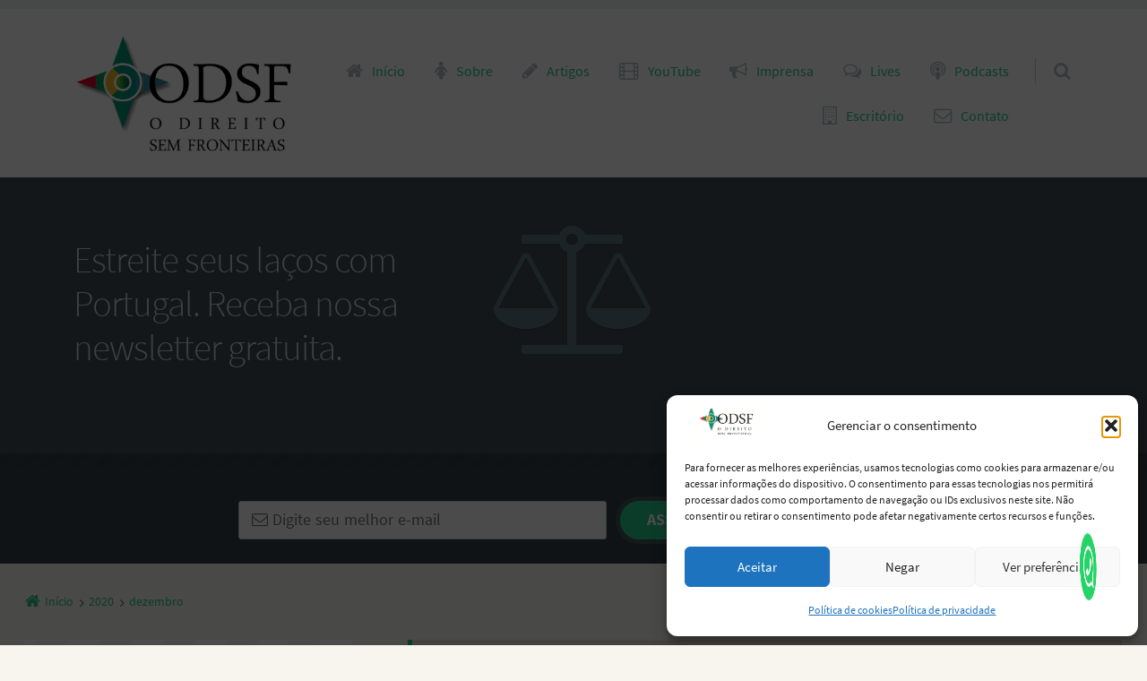

--- FILE ---
content_type: text/html; charset=UTF-8
request_url: https://odireitosemfronteiras.com/2020/12/
body_size: 22736
content:
<!doctype html>

<html lang="pt-BR" class="no-js">

<head>
	<meta charset="UTF-8" />
<meta name='robots' content='noindex, follow' />
	<style>img:is([sizes="auto" i], [sizes^="auto," i]) { contain-intrinsic-size: 3000px 1500px }</style>
	<meta name="viewport" content="width=device-width, initial-scale=1" />
<meta name="generator" content="Épico 1.11.85" />
<link rel="preload" href="https://odireitosemfronteiras.com/wp-content/themes/epico/fonts/font-awesome/fontawesome-webfont.woff2?v=4.7.0" as="font" type="font/woff2" crossorigin>
<link rel="preload" href="https://odireitosemfronteiras.com/wp-content/themes/epico/fonts/source-sans-pro/subset/source-sans-pro-300-subset.woff2" as="font" type="font/woff2" crossorigin>
<link rel="preload" href="https://odireitosemfronteiras.com/wp-content/themes/epico/fonts/source-sans-pro/subset/source-sans-pro-700-subset.woff2" as="font" type="font/woff2" crossorigin>
<link rel="preload" href="https://odireitosemfronteiras.com/wp-content/themes/epico/fonts/source-sans-pro/subset/source-sans-pro-regular-subset.woff2" as="font" type="font/woff2" crossorigin>
<style>
@font-face{font-style:normal;font-family:Source Sans Pro;src:url(https://odireitosemfronteiras.com/wp-content/themes/epico/fonts/source-sans-pro/subset/source-sans-pro-300-subset.woff2) format("woff2"),url(https://odireitosemfronteiras.com/wp-content/themes/epico/fonts/source-sans-pro/subset/source-sans-pro-300-subset.woff) format("woff");font-weight:300;font-display:swap}
@font-face{font-style:normal;font-family:Source Sans Pro;src:url(https://odireitosemfronteiras.com/wp-content/themes/epico/fonts/source-sans-pro/subset/source-sans-pro-700-subset.woff2) format("woff2"),url(https://odireitosemfronteiras.com/wp-content/themes/epico/fonts/source-sans-pro/subset/source-sans-pro-700-subset.woff) format("woff");font-weight:700;font-display:swap}
@font-face{font-style:normal;font-family:Source Sans Pro;src:url(https://odireitosemfronteiras.com/wp-content/themes/epico/fonts/source-sans-pro/subset/source-sans-pro-regular-subset.woff2) format("woff2"),url(https://odireitosemfronteiras.com/wp-content/themes/epico/fonts/source-sans-pro/subset/source-sans-pro-regular-subset.woff) format("woff");font-weight:regular;font-display:swap}
</style>
<script>
if("fonts" in document){
var source_sans_pro_300 = new FontFace("Source Sans Pro", "url(https://odireitosemfronteiras.com/wp-content/themes/epico/fonts/source-sans-pro/source-sans-pro-300.woff2) format('woff2'),url(https://odireitosemfronteiras.com/wp-content/themes/epico/fonts/source-sans-pro-300.woff) format('woff')");
var source_sans_pro_700 = new FontFace("Source Sans Pro", "url(https://odireitosemfronteiras.com/wp-content/themes/epico/fonts/source-sans-pro/source-sans-pro-700.woff2) format('woff2'),url(https://odireitosemfronteiras.com/wp-content/themes/epico/fonts/source-sans-pro-700.woff) format('woff')");
var source_sans_pro_regular = new FontFace("Source Sans Pro", "url(https://odireitosemfronteiras.com/wp-content/themes/epico/fonts/source-sans-pro/source-sans-pro-regular.woff2) format('woff2'),url(https://odireitosemfronteiras.com/wp-content/themes/epico/fonts/source-sans-pro-regular.woff) format('woff')");
Promise.all([source_sans_pro_300.load(),source_sans_pro_700.load(),source_sans_pro_regular.load(),]).then( function(loadedFonts){loadedFonts.forEach(function(font){document.fonts.add(font);});});
}</script>

	<!-- This site is optimized with the Yoast SEO Premium plugin v26.4 (Yoast SEO v26.7) - https://yoast.com/wordpress/plugins/seo/ -->
	<title>dezembro 2020 &#8211; O Direito Sem Fronteiras</title>
	<meta property="og:locale" content="pt_BR" />
	<meta property="og:type" content="website" />
	<meta property="og:title" content="dezembro 2020" />
	<meta property="og:url" content="https://odireitosemfronteiras.com/2020/12/" />
	<meta property="og:site_name" content="O Direito Sem Fronteiras" />
	<meta name="twitter:card" content="summary_large_image" />
	<meta name="twitter:site" content="@VanessaCBueno" />
	<script type="application/ld+json" class="yoast-schema-graph">{"@context":"https://schema.org","@graph":[{"@type":"CollectionPage","@id":"https://odireitosemfronteiras.com/2020/12/","url":"https://odireitosemfronteiras.com/2020/12/","name":"dezembro 2020 &#8211; O Direito Sem Fronteiras","isPartOf":{"@id":"https://odireitosemfronteiras.com/#website"},"primaryImageOfPage":{"@id":"https://odireitosemfronteiras.com/2020/12/#primaryimage"},"image":{"@id":"https://odireitosemfronteiras.com/2020/12/#primaryimage"},"thumbnailUrl":"https://odireitosemfronteiras.com/wp-content/uploads/2020/12/Captura-de-ecrã-2020-12-21-às-21.28.44.png","breadcrumb":{"@id":"https://odireitosemfronteiras.com/2020/12/#breadcrumb"},"inLanguage":"pt-BR"},{"@type":"ImageObject","inLanguage":"pt-BR","@id":"https://odireitosemfronteiras.com/2020/12/#primaryimage","url":"https://odireitosemfronteiras.com/wp-content/uploads/2020/12/Captura-de-ecrã-2020-12-21-às-21.28.44.png","contentUrl":"https://odireitosemfronteiras.com/wp-content/uploads/2020/12/Captura-de-ecrã-2020-12-21-às-21.28.44.png","width":661,"height":656},{"@type":"BreadcrumbList","@id":"https://odireitosemfronteiras.com/2020/12/#breadcrumb","itemListElement":[{"@type":"ListItem","position":1,"name":"Início","item":"https://odireitosemfronteiras.com/"},{"@type":"ListItem","position":2,"name":"Arquivos para dezembro 2020"}]},{"@type":"WebSite","@id":"https://odireitosemfronteiras.com/#website","url":"https://odireitosemfronteiras.com/","name":"O Direito Sem Fronteiras","description":"Estreite seus laços com Portugal","publisher":{"@id":"https://odireitosemfronteiras.com/#/schema/person/e719a69e6514869af57d104e7b2790f8"},"alternateName":"ODSF","potentialAction":[{"@type":"SearchAction","target":{"@type":"EntryPoint","urlTemplate":"https://odireitosemfronteiras.com/?s={search_term_string}"},"query-input":{"@type":"PropertyValueSpecification","valueRequired":true,"valueName":"search_term_string"}}],"inLanguage":"pt-BR"},{"@type":["Person","Organization"],"@id":"https://odireitosemfronteiras.com/#/schema/person/e719a69e6514869af57d104e7b2790f8","name":"Vanessa Bueno","image":{"@type":"ImageObject","inLanguage":"pt-BR","@id":"https://odireitosemfronteiras.com/#/schema/person/image/","url":"https://9bnfd2.p3cdn2.secureserver.net/wp-content/uploads/2024/03/Captura-de-ecra-2024-03-12-as-23.44.51.png?time=1719787894","contentUrl":"https://9bnfd2.p3cdn2.secureserver.net/wp-content/uploads/2024/03/Captura-de-ecra-2024-03-12-as-23.44.51.png?time=1719787894","width":1076,"height":354,"caption":"Vanessa Bueno"},"logo":{"@id":"https://odireitosemfronteiras.com/#/schema/person/image/"},"sameAs":["https://vanessabueno.com/","https://www.facebook.com/vanessabuenoadvogados","https://www.instagram.com/vanessabuenoadvogados/","https://www.youtube.com/channel/UC3ag79GaPg1RTBHTElGEuMw"]}]}</script>
	<!-- / Yoast SEO Premium plugin. -->


<link rel='dns-prefetch' href='//www.googletagmanager.com' />
<link rel='dns-prefetch' href='//themes.googleusercontent.com' />
<link rel="alternate" type="application/rss+xml" title="Feed para O Direito Sem Fronteiras &raquo;" href="https://odireitosemfronteiras.com/feed/" />
<link rel="alternate" type="application/rss+xml" title="Feed de comentários para O Direito Sem Fronteiras &raquo;" href="https://odireitosemfronteiras.com/comments/feed/" />
<script type="text/javascript">
/* <![CDATA[ */
window._wpemojiSettings = {"baseUrl":"https:\/\/s.w.org\/images\/core\/emoji\/16.0.1\/72x72\/","ext":".png","svgUrl":"https:\/\/s.w.org\/images\/core\/emoji\/16.0.1\/svg\/","svgExt":".svg","source":{"concatemoji":"https:\/\/odireitosemfronteiras.com\/wp-includes\/js\/wp-emoji-release.min.js?ver=6.8.3"}};
/*! This file is auto-generated */
!function(s,n){var o,i,e;function c(e){try{var t={supportTests:e,timestamp:(new Date).valueOf()};sessionStorage.setItem(o,JSON.stringify(t))}catch(e){}}function p(e,t,n){e.clearRect(0,0,e.canvas.width,e.canvas.height),e.fillText(t,0,0);var t=new Uint32Array(e.getImageData(0,0,e.canvas.width,e.canvas.height).data),a=(e.clearRect(0,0,e.canvas.width,e.canvas.height),e.fillText(n,0,0),new Uint32Array(e.getImageData(0,0,e.canvas.width,e.canvas.height).data));return t.every(function(e,t){return e===a[t]})}function u(e,t){e.clearRect(0,0,e.canvas.width,e.canvas.height),e.fillText(t,0,0);for(var n=e.getImageData(16,16,1,1),a=0;a<n.data.length;a++)if(0!==n.data[a])return!1;return!0}function f(e,t,n,a){switch(t){case"flag":return n(e,"\ud83c\udff3\ufe0f\u200d\u26a7\ufe0f","\ud83c\udff3\ufe0f\u200b\u26a7\ufe0f")?!1:!n(e,"\ud83c\udde8\ud83c\uddf6","\ud83c\udde8\u200b\ud83c\uddf6")&&!n(e,"\ud83c\udff4\udb40\udc67\udb40\udc62\udb40\udc65\udb40\udc6e\udb40\udc67\udb40\udc7f","\ud83c\udff4\u200b\udb40\udc67\u200b\udb40\udc62\u200b\udb40\udc65\u200b\udb40\udc6e\u200b\udb40\udc67\u200b\udb40\udc7f");case"emoji":return!a(e,"\ud83e\udedf")}return!1}function g(e,t,n,a){var r="undefined"!=typeof WorkerGlobalScope&&self instanceof WorkerGlobalScope?new OffscreenCanvas(300,150):s.createElement("canvas"),o=r.getContext("2d",{willReadFrequently:!0}),i=(o.textBaseline="top",o.font="600 32px Arial",{});return e.forEach(function(e){i[e]=t(o,e,n,a)}),i}function t(e){var t=s.createElement("script");t.src=e,t.defer=!0,s.head.appendChild(t)}"undefined"!=typeof Promise&&(o="wpEmojiSettingsSupports",i=["flag","emoji"],n.supports={everything:!0,everythingExceptFlag:!0},e=new Promise(function(e){s.addEventListener("DOMContentLoaded",e,{once:!0})}),new Promise(function(t){var n=function(){try{var e=JSON.parse(sessionStorage.getItem(o));if("object"==typeof e&&"number"==typeof e.timestamp&&(new Date).valueOf()<e.timestamp+604800&&"object"==typeof e.supportTests)return e.supportTests}catch(e){}return null}();if(!n){if("undefined"!=typeof Worker&&"undefined"!=typeof OffscreenCanvas&&"undefined"!=typeof URL&&URL.createObjectURL&&"undefined"!=typeof Blob)try{var e="postMessage("+g.toString()+"("+[JSON.stringify(i),f.toString(),p.toString(),u.toString()].join(",")+"));",a=new Blob([e],{type:"text/javascript"}),r=new Worker(URL.createObjectURL(a),{name:"wpTestEmojiSupports"});return void(r.onmessage=function(e){c(n=e.data),r.terminate(),t(n)})}catch(e){}c(n=g(i,f,p,u))}t(n)}).then(function(e){for(var t in e)n.supports[t]=e[t],n.supports.everything=n.supports.everything&&n.supports[t],"flag"!==t&&(n.supports.everythingExceptFlag=n.supports.everythingExceptFlag&&n.supports[t]);n.supports.everythingExceptFlag=n.supports.everythingExceptFlag&&!n.supports.flag,n.DOMReady=!1,n.readyCallback=function(){n.DOMReady=!0}}).then(function(){return e}).then(function(){var e;n.supports.everything||(n.readyCallback(),(e=n.source||{}).concatemoji?t(e.concatemoji):e.wpemoji&&e.twemoji&&(t(e.twemoji),t(e.wpemoji)))}))}((window,document),window._wpemojiSettings);
/* ]]> */
</script>
<link rel='stylesheet' id='epico_global_assets-epico_capture_styles-css' href='https://odireitosemfronteiras.com/wp-content/plugins/uf-epico/assets/css/capture-styles-min.css?ver=1.11.86' type='text/css' media='all' />
<link rel='stylesheet' id='font-awesome-css' href='https://odireitosemfronteiras.com/wp-content/themes/epico/fonts/font-awesome/font-awesome.min.css?ver=4.7.0' type='text/css' media='all' />
<link rel='stylesheet' id='parent-css' href='https://odireitosemfronteiras.com/wp-content/themes/epico/style.min.css?ver=1.4.3' type='text/css' media='all' />
<link rel='stylesheet' id='style-css' href='https://odireitosemfronteiras.com/wp-content/themes/epico-jr/style.css?ver=1.4.3' type='text/css' media='all' />
<style id='style-inline-css' type='text/css'>
.epc-ovr[class*=epc-s] #footer ::-moz-selection,.epc-ovr[class*=epc-s] #sidebar-promo ::-moz-selection,.epc-ovr[class*=epc-s] section[class*="pop-id"] ::-moz-selection,.epc-ovr[class*=epc-s] .capture-wrap ::-moz-selection{background:#25ca8d}.epc-ovr[class*=epc-s] #footer ::selection,.epc-ovr[class*=epc-s] #sidebar-promo ::selection,.epc-ovr[class*=epc-s] section[class*="pop-id"] ::selection,.epc-ovr[class*=epc-s] .capture-wrap ::selection{background:#25ca8d}.epc-ovr[class*="epc-"] .sidebar section[class*="epico_pages"] a,.epc-ovr[class*="epc-"] .sidebar section[class*="epico_links"] a,.epc-ovr .wp-calendar>caption,.epc-ovr input[type="submit"],.epc-ovr #header #nav input.search-submit[type="submit"],.epc-ovr  #header .not-found input.search-submit[type="submit"],.epc-ovr.zen #sidebar-after-content .sb.capture-wrap .uf-submit,.epc-ovr[class*="epc-"] .uberaviso,.epc-ovr[class*="epc-"] .fw.capture-wrap .uf-submit,.epc-ovr[class*="epc-"] .sb.capture-wrap .uf-submit,.epc-ovr[class*="epc-"] .sc.capture-wrap .uf-submit,.epc-ovr[class*="epc-"] #sidebar-after-content .sb.capture-wrap .uf-submit,.epc-ovr[class*="epc-"] .epico_author a[class*=button],.epc-ovr[class*="epc-"] input[type="submit"],.epc-ovr[class*="epc-"] .fw.capture-wrap a.uf-submit,.epc-ovr[class*="epc-"] .sb.capture-wrap a.uf-submit,.epc-ovr[class*="epc-"] .not-found input.search-submit[type="submit"]{background:#25ca8d}.epc-ovr .pagination .page-numbers.current{background:#25ca8d!important}.epc-ovr #footer .widget_tag_cloud a:hover,.epc-ovr .loop-meta,.epc-ovr #menu-primary-items .sub-menu li a:hover,.epc-ovr .epc-button-border-primary,.epc-ovr #footer .search-field:hover,.epc-ovr #footer .search-field:focus,.epc-ovr .author-profile,.epc-ovr.page-template-landing{border-left: 5px solid #25ca8d!important}.epc-ovr #credits,.epc-ovr[class*="epc-"] .sidebar .epico_pop,.epc-ovr[class*="epc-"] .sidebar .epico_pop > div,.epc-ovr[class*="epc-"] #footer .epico_social a:hover,.epc-ovr .comment-reply-link{border-color:#25ca8d!important}.epc-ovr .epc-button-border-primary,.epc-ovr #footer .epico_social a:hover,.epc-ovr #sidebar-top li:hover::before,.epc-ovr #menu-primary .sub-menu li a:hover::before,.epc-ovr #footer li:hover::before,.epc-ovr #menu-primary li.menu-item-has-children a:hover::before,.epc-ovr #menu-secondary li a:hover::before,.epc-ovr #search-toggle:hover::after,.epc-ovr .search-close .search-text,.epc-ovr #search-toggle::before,.epc-ovr #search-toggle:hover .search-text,.epc-ovr .search-text:hover,.epc-ovr #zen:hover i,.epc-ovr #zen.zen-active i,.epc-ovr #zen.zen-active:hover i,.epc-ovr.zen #footer a{color:rgba(37,202,141,0.8)!important}.epc-ovr .sidebar .epico_pop h3[class*="title"]::before,.epc-ovr .sidebar section[class*="epico_pages"] h3[class*="title"]::before{color:rgba(37,202,141,0.8)}.epc-ovr[class*="epc-"] .fw.capture-wrap .uf-arrow svg polygon,.epc-ovr[class*="epc-"] .sb.capture-wrap .uf-arrow svg polygon,.epc-ovr[class*="epc-"] #sidebar-after-content .sb.capture-wrap .uf-arrow svg polygon,.epc-ovr.zen #sidebar-after-content .sb.capture-wrap .uf-arrow svg polygon{fill:#25ca8d}@media only screen and (max-width:680px){.epc-ovr #menu-primary>ul>li a:hover::before,.epc-ovr #menu-primary li a:hover::before,.epc-ovr #nav-toggle:hover .nav-text,.epc-ovr .nav-active #nav-toggle .nav-text{color:rgba(37,202,141,0.8)!important}.epc-ovr #menu-primary-items>li a:hover{border-left: 5px solid rgba(37,202,141,0.8)!important}.epc-ovr .nav-active #nav-toggle span::before,.epc-ovr .nav-active #nav-toggle span::after,.epc-ovr #nav-toggle:hover .screen-reader-text,.epc-ovr #nav-toggle:hover .screen-reader-text::after,.epc-ovr #nav-toggle:hover .screen-reader-text::before{background:#25ca8d!important}}@media only screen and (min-width:680px){.epc-ovr #header .menu-items > li > a{color:#25ca8d}}[class*="epc-"] #menu-secondary li a.menu-item:hover::before,.epc-ovr #page .sidebar .epico_pop h3[class*="title"]::before,.epc-ovr #page .sidebar section[class*="epico_pages"] h3[class*="title"]::before,.epc-ovr #page a:not(.elementor-button):not(.wp-block-button__link):not(.uf-submit):not(.uf-link):not(.uf-page):not(.uf-social):not(.wp-block-file__button):not(.post-page-numbers):not(.comments-link-byline):not(.category-link):not(.wp-block-social-link-anchor):not(.menu-item):not(.credit-link):not(.page-numbers),.epc-ovr.plural .format-default .entry-author,.epc-ovr #breadcrumbs a,.epc-ovr #branding a,.epc-ovr #footer .widget_tag_cloud a:hover::before,.epc-ovr #zen.zen-active:hover i,.epc-ovr.page-template-landing #footer a,.epc-ovr .uf-wrap .uf a:not(.uf-submit){color:#25ca8d!important}.epc-ovr #page #main-container .pagination a.page-numbers,.epc-ovr[class*="epc-"].plural .format-default .entry-author,.epc-ovr[class*=epc-s] #page #main-container .epico_author a[class*=button]{color:#fff!important}.epc-ovr[class*=epc-s] #footer ::-moz-selection,.epc-ovr[class*=epc-s] #sidebar-promo ::-moz-selection,.epc-ovr[class*=epc-s] section[class*="pop-id"] ::-moz-selection,.epc-ovr[class*=epc-s] .capture-wrap ::-moz-selection,.epc-ovr #footer ::selection,.epc-ovr #sidebar-promo ::selection,.epc-ovr section[class*="pop-id"] ::selection,.epc-ovr .capture-wrap ::selection,.epc-ovr .epico_social a,.epc-ovr[class*=epc-s] .epico_author a[class*=button]{color:#fff}.epc-ovr.epc-1 .uf_epicoepico_pop a,.epc-ovr.epc-2 .uf_epicoepico_pop a,.epc-ovr.epc-3 .uf_epicoepico_pop a{color:#aebbc2}.epc-ovr #page a:not(.menu-item):not(.epico-pop_link):not(.credit-link):not(.elementor-button):not(.wp-block-button__link):not(.uf-submit):not(.uf-link):not(.uf-page):not(.uf-social):not(.wp-block-file__button):not(.post-page-numbers):not(.comments-link-byline):not(.category-link):not(.epico-pop-link):hover,.epc-ovr .comment-reply-link,.epc-ovr.page-template-landing #footer a:hover,.epc-ovr #breadcrumbs a:hover{color:#344146}.epc-ovr .comment-reply-link:hover{border-color:#344146!important}.epc-ovr input[type="submit"]:hover,.epc-ovr #nav input.search-submit[type="submit"]:hover,.epc-ovr .not-found input.search-submit[type="submit"]:hover,.epc-ovr #nav input.search-submit[type="submit"]:active,.epc-ovr .not-found input.search-submit[type="submit"]:active,.epc-ovr[class*=epc-s].zen #sidebar-after-content .sb.capture-wrap .uf-submit:hover,.epc-ovr .pagination .page-numbers.current:active,.epc-ovr .pagination .page-numbers.current:hover{background:rgba(37,202,141,0.6)!important}.epc-ovr[class*=epc-s] .fw.capture-wrap  .uf-submit:hover,.epc-ovr[class*=epc-s] .sb.capture-wrap .uf-submit:hover,.epc-ovr .sc.capture-wrap .uf-submit:hover,.epc-ovr #sidebar-after-content .sb.capture-wrap .uf-submit:hover,.epc-ovr[class*=epc-s] .epico_author a[class*=button]:hover,.epc-ovr[class*="epc-"] .sidebar section[class*="epico_pages"] a:hover,.epc-ovr[class*="epc-"] .sidebar section[class*="epico_links"] a:hover{background:rgba(37,202,141,0.6)}.epc-ovr #page .content a.elementor-button,.epc-ovr #main-container .content a.elementor-button:hover{color:#fff}
.page-template-tpl-helper-pb[class*="epc-"],.page-template-tpl-helper-pb-alt[class*="epc-"],.page-template-tpl-helper-min-pb[class*="epc-"],.page-template-landing[class*="epc-"]{background-color:#FFFFFF!important;}.page-template-landing[class*="epc-"] #page,.page-template-tpl-helper-min-pb[class*="epc-"] #page{border-top: none !important}
.epc-nst,.epc-nst label,.epc-nst textarea,.epc-nst input:not([type=submit]):not([type=radio]):not([type=checkbox]):not([type=file]),.epc-nst select[multiple=multiple],.epc-nst.epc-button,.epc-nst input[type="submit"],.epc-nst a.uf-button,button.uf-button,.epc-nst .not-found input.search-submit[type="submit"],.epc-nst #nav input.search-submit[type="submit"],.epc-nst #comments .comment-reply-link,.epc-nst #comments .comment-reply-login,.epc-nst .epico_author a[class*=button],.epc-nst.wordpress div.uberaviso a[class*="button"],.epc-nst.wordpress .mejs-controls a:focus>.mejs-offscreen,.epc-nst .format-quote p:first-child::before,.epc-nst .format-quote p:first-child::after,.epc-nst .epico-related-posts h4.related-post-title,.epc-nst .placeholder,.epc-nst .editor-tag,.epc-nst .wp-block-calendar table,.epc-nst .entry-content li::before{font-family:Noto Serif,Georgia,serif}.epc-nst li.fa,.epc-nst li.fa::before,.epc-nst .fa,.epc-nst textarea.fa,.epc-nst input:not([type=submit]):not([type=radio]):not([type=checkbox]):not([type=file]).fa,.epc-nst .not-found input.search-submit[type="submit"],.epc-nst #search-wrap input.fa[type="search"],.epc-nst #nav input.search-submit[type="submit"],.epc-nst #respond #submit,.epc-nst .capture-wrap form input[class*="uf-"]{font-family:FontAwesome,Noto Serif,Georgia,serif!important}.epc-nst main{font-size:.9rem}.epc-nst #menu-primary li a,.epc-nst .author-profile,.epc-nst .nav-posts span,.epc-nst #sidebar-promo-inner .widget,.epc-nst #branding,.epc-nst #sidebar-footer .widget{font-size:.78889rem}.epc-nst .entry-byline>*,.epc-nst .entry-footer>*{font-size:.69012rem}.epc-nst .sidebar section[class*="epico_pages"] li>a:first-child,.epc-nst .sidebar section[class*="epico_links"] li>a:first-child{font-size:1.06563rem}.epc-nst .widget h3,.epc-nst .epico_social h3{font-size:1.30181rem}.epc-nst textarea,.epc-nst input:not([type=submit]):not([type=radio]):not([type=checkbox]):not([type=file]){font-size:.9rem}.epc-nst .nav-posts{font-size:1.025rem}.epc-nst #sidebar-top .widget,.epc-nst #breadcrumbs nav,.epc-nst .credit{font-size:.69012rem}.epc-nst .uberaviso{font-size:16px}@media only screen and (min-width:480px){.epc-nst .epico-related-posts h4.related-post-title{font-size:.9rem}}@media only screen and (min-width:680px){.epc-nst .sidebar .widget,.epc-nst #after-primary,.epc-nst #sidebar-promo-home .widget,.epc-nst #sidebar-subsidiary .widget,.epc-nst #sidebar-before-content .widget,.epc-nst #after-primary .widget{font-size:.78889rem}.epc-nst #search-toggle::after{top:1px}}@media only screen and (min-width:1020px){.epc-nst.gecko #search-toggle::before,.epc-nst.ie #search-toggle::before{top:30px}.epc-nst .capture-wrap.fw .capture .capture-intro{font-size:19px}}@media only screen and (min-width:1410px){.epc-nst.gecko #search-toggle::before,.epc-nst.ie #search-toggle::before{top:33px}.epc-nst .capture-wrap.fw .capture .capture-notice{font-size:13px}.epc-nst .capture-wrap.fw.ip .capture .uf-fields .capture-notice{font-size:24px}.epc-nst #search-toggle::after{top:0}}@media only screen and (max-width:680px){.epc-nst #search-toggle::after{right:19px}.epc-nst #menu-primary li a{font-size:1.125rem}.epc-nst #menu-primary li ul a{font-size:0.88889rem}}@media only screen and (max-width:480px){.epc-nst #search-toggle::after{right:20px}}
@media screen and (max-width:420px){.social-bar{padding:1.6rem .5rem}.social-likes__counter{padding:0 .4em}.social-likes__button,.social-likes__icon{width:1.8em}.social-total-shares{right:-15px}.social-likes+.social-total-shares{margin:0;padding:0 5px}#social-bar-sticky #social-close{right:-23px;position:relative}.sticky-active .social-likes{position:relative;left:-20px}.sticky-active .social-total-shares{right:0}.sticky-active #social-bar-sticky #social-close{right:10px}}





[class*="epc-s"] ul.nacionalidade-list li a{background-color:#1e73be !important;color:#FFFFFF!important;border-left-color:#78919b!important}[class*="epc-s"] ul.nacionalidade-list li a:after{border-color:transparent transparent transparent #78919b!important}[class*="epc-s"] ul.nacionalidade-list li a:hover{background-color:#0099a7 !important;border-left-color:#48575d!important}[class*="epc-s"] ul.nacionalidade-list li a:hover:after{border-color: transparent transparent transparent #48575d!important}[class*="epc-s"] ul.nacionalidade-list li a:before{color:#FFFFFF !important}
[class*="epc-s"] ul.negocios-list li a{background-color:#1e73be !important;color:#FFFFFF!important;border-left-color:#78919b!important}[class*="epc-s"] ul.negocios-list li a:after{border-color:transparent transparent transparent #78919b!important}[class*="epc-s"] ul.negocios-list li a:hover{background-color:#0099a7 !important;border-left-color:#48575d!important}[class*="epc-s"] ul.negocios-list li a:hover:after{border-color: transparent transparent transparent #48575d!important}[class*="epc-s"] ul.negocios-list li a:before{color:#FFFFFF !important}
[class*="epc-s"] ul.visto-list li a{background-color:#1e73be !important;color:#FFFFFF!important;border-left-color:#78919b!important}[class*="epc-s"] ul.visto-list li a:after{border-color:transparent transparent transparent #78919b!important}[class*="epc-s"] ul.visto-list li a:hover{background-color:#0099a7 !important;border-left-color:#48575d!important}[class*="epc-s"] ul.visto-list li a:hover:after{border-color: transparent transparent transparent #48575d!important}[class*="epc-s"] ul.visto-list li a:before{color:#FFFFFF !important}
[class*="epc-s"] ul.acordo-list li a{background-color:#1e73be !important;color:#FFFFFF!important;border-left-color:#78919b!important}[class*="epc-s"] ul.acordo-list li a:after{border-color:transparent transparent transparent #78919b!important}[class*="epc-s"] ul.acordo-list li a:hover{background-color:#0099a7 !important;border-left-color:#48575d!important}[class*="epc-s"] ul.acordo-list li a:hover:after{border-color: transparent transparent transparent #48575d!important}[class*="epc-s"] ul.acordo-list li a:before{color:#FFFFFF !important}


</style>
<link rel='stylesheet' id='ht_ctc_main_css-css' href='https://odireitosemfronteiras.com/wp-content/plugins/click-to-chat-for-whatsapp/new/inc/assets/css/main.css?ver=4.35' type='text/css' media='all' />
<style id='classic-theme-styles-inline-css' type='text/css'>
/*! This file is auto-generated */
.wp-block-button__link{color:#fff;background-color:#32373c;border-radius:9999px;box-shadow:none;text-decoration:none;padding:calc(.667em + 2px) calc(1.333em + 2px);font-size:1.125em}.wp-block-file__button{background:#32373c;color:#fff;text-decoration:none}
</style>
<link rel='stylesheet' id='wp-components-css' href='https://odireitosemfronteiras.com/wp-includes/css/dist/components/style.min.css?ver=6.8.3' type='text/css' media='all' />
<link rel='stylesheet' id='wp-preferences-css' href='https://odireitosemfronteiras.com/wp-includes/css/dist/preferences/style.min.css?ver=6.8.3' type='text/css' media='all' />
<link rel='stylesheet' id='wp-block-editor-css' href='https://odireitosemfronteiras.com/wp-includes/css/dist/block-editor/style.min.css?ver=6.8.3' type='text/css' media='all' />
<link rel='stylesheet' id='popup-maker-block-library-style-css' href='https://odireitosemfronteiras.com/wp-content/plugins/popup-maker/dist/packages/block-library-style.css?ver=dbea705cfafe089d65f1' type='text/css' media='all' />
<style id='global-styles-inline-css' type='text/css'>
:root{--wp--preset--aspect-ratio--square: 1;--wp--preset--aspect-ratio--4-3: 4/3;--wp--preset--aspect-ratio--3-4: 3/4;--wp--preset--aspect-ratio--3-2: 3/2;--wp--preset--aspect-ratio--2-3: 2/3;--wp--preset--aspect-ratio--16-9: 16/9;--wp--preset--aspect-ratio--9-16: 9/16;--wp--preset--color--black: #000000;--wp--preset--color--cyan-bluish-gray: #abb8c3;--wp--preset--color--white: #ffffff;--wp--preset--color--pale-pink: #f78da7;--wp--preset--color--vivid-red: #cf2e2e;--wp--preset--color--luminous-vivid-orange: #ff6900;--wp--preset--color--luminous-vivid-amber: #fcb900;--wp--preset--color--light-green-cyan: #7bdcb5;--wp--preset--color--vivid-green-cyan: #00d084;--wp--preset--color--pale-cyan-blue: #8ed1fc;--wp--preset--color--vivid-cyan-blue: #0693e3;--wp--preset--color--vivid-purple: #9b51e0;--wp--preset--color--full-white: #fff;--wp--preset--color--ice-grey: #fcfcfc;--wp--preset--color--rainy-grey: #ebeeef;--wp--preset--color--light-beige: #f9f5ee;--wp--preset--color--ocean-blue: #00c1c0;--wp--preset--color--lava-red: #ff7443;--wp--preset--color--midnight-grey: #3f4f55;--wp--preset--color--night-grey: #5f7781;--wp--preset--color--sky-blue: #009cff;--wp--preset--color--dawn-orange: #ffad00;--wp--preset--color--floral-violet: #6e83f7;--wp--preset--color--emerald-green: #00c29a;--wp--preset--gradient--vivid-cyan-blue-to-vivid-purple: linear-gradient(135deg,rgba(6,147,227,1) 0%,rgb(155,81,224) 100%);--wp--preset--gradient--light-green-cyan-to-vivid-green-cyan: linear-gradient(135deg,rgb(122,220,180) 0%,rgb(0,208,130) 100%);--wp--preset--gradient--luminous-vivid-amber-to-luminous-vivid-orange: linear-gradient(135deg,rgba(252,185,0,1) 0%,rgba(255,105,0,1) 100%);--wp--preset--gradient--luminous-vivid-orange-to-vivid-red: linear-gradient(135deg,rgba(255,105,0,1) 0%,rgb(207,46,46) 100%);--wp--preset--gradient--very-light-gray-to-cyan-bluish-gray: linear-gradient(135deg,rgb(238,238,238) 0%,rgb(169,184,195) 100%);--wp--preset--gradient--cool-to-warm-spectrum: linear-gradient(135deg,rgb(74,234,220) 0%,rgb(151,120,209) 20%,rgb(207,42,186) 40%,rgb(238,44,130) 60%,rgb(251,105,98) 80%,rgb(254,248,76) 100%);--wp--preset--gradient--blush-light-purple: linear-gradient(135deg,rgb(255,206,236) 0%,rgb(152,150,240) 100%);--wp--preset--gradient--blush-bordeaux: linear-gradient(135deg,rgb(254,205,165) 0%,rgb(254,45,45) 50%,rgb(107,0,62) 100%);--wp--preset--gradient--luminous-dusk: linear-gradient(135deg,rgb(255,203,112) 0%,rgb(199,81,192) 50%,rgb(65,88,208) 100%);--wp--preset--gradient--pale-ocean: linear-gradient(135deg,rgb(255,245,203) 0%,rgb(182,227,212) 50%,rgb(51,167,181) 100%);--wp--preset--gradient--electric-grass: linear-gradient(135deg,rgb(202,248,128) 0%,rgb(113,206,126) 100%);--wp--preset--gradient--midnight: linear-gradient(135deg,rgb(2,3,129) 0%,rgb(40,116,252) 100%);--wp--preset--font-size--small: 14px;--wp--preset--font-size--medium: 20px;--wp--preset--font-size--large: 20px;--wp--preset--font-size--x-large: 42px;--wp--preset--font-size--regular: 16px;--wp--preset--font-size--larger: 24px;--wp--preset--spacing--20: 0.44rem;--wp--preset--spacing--30: 0.67rem;--wp--preset--spacing--40: 1rem;--wp--preset--spacing--50: 1.5rem;--wp--preset--spacing--60: 2.25rem;--wp--preset--spacing--70: 3.38rem;--wp--preset--spacing--80: 5.06rem;--wp--preset--shadow--natural: 6px 6px 9px rgba(0, 0, 0, 0.2);--wp--preset--shadow--deep: 12px 12px 50px rgba(0, 0, 0, 0.4);--wp--preset--shadow--sharp: 6px 6px 0px rgba(0, 0, 0, 0.2);--wp--preset--shadow--outlined: 6px 6px 0px -3px rgba(255, 255, 255, 1), 6px 6px rgba(0, 0, 0, 1);--wp--preset--shadow--crisp: 6px 6px 0px rgba(0, 0, 0, 1);}:root :where(.is-layout-flow) > :first-child{margin-block-start: 0;}:root :where(.is-layout-flow) > :last-child{margin-block-end: 0;}:root :where(.is-layout-flow) > *{margin-block-start: 24px;margin-block-end: 0;}:root :where(.is-layout-constrained) > :first-child{margin-block-start: 0;}:root :where(.is-layout-constrained) > :last-child{margin-block-end: 0;}:root :where(.is-layout-constrained) > *{margin-block-start: 24px;margin-block-end: 0;}:root :where(.is-layout-flex){gap: 24px;}:root :where(.is-layout-grid){gap: 24px;}body .is-layout-flex{display: flex;}.is-layout-flex{flex-wrap: wrap;align-items: center;}.is-layout-flex > :is(*, div){margin: 0;}body .is-layout-grid{display: grid;}.is-layout-grid > :is(*, div){margin: 0;}.has-black-color{color: var(--wp--preset--color--black) !important;}.has-cyan-bluish-gray-color{color: var(--wp--preset--color--cyan-bluish-gray) !important;}.has-white-color{color: var(--wp--preset--color--white) !important;}.has-pale-pink-color{color: var(--wp--preset--color--pale-pink) !important;}.has-vivid-red-color{color: var(--wp--preset--color--vivid-red) !important;}.has-luminous-vivid-orange-color{color: var(--wp--preset--color--luminous-vivid-orange) !important;}.has-luminous-vivid-amber-color{color: var(--wp--preset--color--luminous-vivid-amber) !important;}.has-light-green-cyan-color{color: var(--wp--preset--color--light-green-cyan) !important;}.has-vivid-green-cyan-color{color: var(--wp--preset--color--vivid-green-cyan) !important;}.has-pale-cyan-blue-color{color: var(--wp--preset--color--pale-cyan-blue) !important;}.has-vivid-cyan-blue-color{color: var(--wp--preset--color--vivid-cyan-blue) !important;}.has-vivid-purple-color{color: var(--wp--preset--color--vivid-purple) !important;}.has-full-white-color{color: var(--wp--preset--color--full-white) !important;}.has-ice-grey-color{color: var(--wp--preset--color--ice-grey) !important;}.has-rainy-grey-color{color: var(--wp--preset--color--rainy-grey) !important;}.has-light-beige-color{color: var(--wp--preset--color--light-beige) !important;}.has-ocean-blue-color{color: var(--wp--preset--color--ocean-blue) !important;}.has-lava-red-color{color: var(--wp--preset--color--lava-red) !important;}.has-midnight-grey-color{color: var(--wp--preset--color--midnight-grey) !important;}.has-night-grey-color{color: var(--wp--preset--color--night-grey) !important;}.has-sky-blue-color{color: var(--wp--preset--color--sky-blue) !important;}.has-dawn-orange-color{color: var(--wp--preset--color--dawn-orange) !important;}.has-floral-violet-color{color: var(--wp--preset--color--floral-violet) !important;}.has-emerald-green-color{color: var(--wp--preset--color--emerald-green) !important;}.has-black-background-color{background-color: var(--wp--preset--color--black) !important;}.has-cyan-bluish-gray-background-color{background-color: var(--wp--preset--color--cyan-bluish-gray) !important;}.has-white-background-color{background-color: var(--wp--preset--color--white) !important;}.has-pale-pink-background-color{background-color: var(--wp--preset--color--pale-pink) !important;}.has-vivid-red-background-color{background-color: var(--wp--preset--color--vivid-red) !important;}.has-luminous-vivid-orange-background-color{background-color: var(--wp--preset--color--luminous-vivid-orange) !important;}.has-luminous-vivid-amber-background-color{background-color: var(--wp--preset--color--luminous-vivid-amber) !important;}.has-light-green-cyan-background-color{background-color: var(--wp--preset--color--light-green-cyan) !important;}.has-vivid-green-cyan-background-color{background-color: var(--wp--preset--color--vivid-green-cyan) !important;}.has-pale-cyan-blue-background-color{background-color: var(--wp--preset--color--pale-cyan-blue) !important;}.has-vivid-cyan-blue-background-color{background-color: var(--wp--preset--color--vivid-cyan-blue) !important;}.has-vivid-purple-background-color{background-color: var(--wp--preset--color--vivid-purple) !important;}.has-full-white-background-color{background-color: var(--wp--preset--color--full-white) !important;}.has-ice-grey-background-color{background-color: var(--wp--preset--color--ice-grey) !important;}.has-rainy-grey-background-color{background-color: var(--wp--preset--color--rainy-grey) !important;}.has-light-beige-background-color{background-color: var(--wp--preset--color--light-beige) !important;}.has-ocean-blue-background-color{background-color: var(--wp--preset--color--ocean-blue) !important;}.has-lava-red-background-color{background-color: var(--wp--preset--color--lava-red) !important;}.has-midnight-grey-background-color{background-color: var(--wp--preset--color--midnight-grey) !important;}.has-night-grey-background-color{background-color: var(--wp--preset--color--night-grey) !important;}.has-sky-blue-background-color{background-color: var(--wp--preset--color--sky-blue) !important;}.has-dawn-orange-background-color{background-color: var(--wp--preset--color--dawn-orange) !important;}.has-floral-violet-background-color{background-color: var(--wp--preset--color--floral-violet) !important;}.has-emerald-green-background-color{background-color: var(--wp--preset--color--emerald-green) !important;}.has-black-border-color{border-color: var(--wp--preset--color--black) !important;}.has-cyan-bluish-gray-border-color{border-color: var(--wp--preset--color--cyan-bluish-gray) !important;}.has-white-border-color{border-color: var(--wp--preset--color--white) !important;}.has-pale-pink-border-color{border-color: var(--wp--preset--color--pale-pink) !important;}.has-vivid-red-border-color{border-color: var(--wp--preset--color--vivid-red) !important;}.has-luminous-vivid-orange-border-color{border-color: var(--wp--preset--color--luminous-vivid-orange) !important;}.has-luminous-vivid-amber-border-color{border-color: var(--wp--preset--color--luminous-vivid-amber) !important;}.has-light-green-cyan-border-color{border-color: var(--wp--preset--color--light-green-cyan) !important;}.has-vivid-green-cyan-border-color{border-color: var(--wp--preset--color--vivid-green-cyan) !important;}.has-pale-cyan-blue-border-color{border-color: var(--wp--preset--color--pale-cyan-blue) !important;}.has-vivid-cyan-blue-border-color{border-color: var(--wp--preset--color--vivid-cyan-blue) !important;}.has-vivid-purple-border-color{border-color: var(--wp--preset--color--vivid-purple) !important;}.has-full-white-border-color{border-color: var(--wp--preset--color--full-white) !important;}.has-ice-grey-border-color{border-color: var(--wp--preset--color--ice-grey) !important;}.has-rainy-grey-border-color{border-color: var(--wp--preset--color--rainy-grey) !important;}.has-light-beige-border-color{border-color: var(--wp--preset--color--light-beige) !important;}.has-ocean-blue-border-color{border-color: var(--wp--preset--color--ocean-blue) !important;}.has-lava-red-border-color{border-color: var(--wp--preset--color--lava-red) !important;}.has-midnight-grey-border-color{border-color: var(--wp--preset--color--midnight-grey) !important;}.has-night-grey-border-color{border-color: var(--wp--preset--color--night-grey) !important;}.has-sky-blue-border-color{border-color: var(--wp--preset--color--sky-blue) !important;}.has-dawn-orange-border-color{border-color: var(--wp--preset--color--dawn-orange) !important;}.has-floral-violet-border-color{border-color: var(--wp--preset--color--floral-violet) !important;}.has-emerald-green-border-color{border-color: var(--wp--preset--color--emerald-green) !important;}.has-vivid-cyan-blue-to-vivid-purple-gradient-background{background: var(--wp--preset--gradient--vivid-cyan-blue-to-vivid-purple) !important;}.has-light-green-cyan-to-vivid-green-cyan-gradient-background{background: var(--wp--preset--gradient--light-green-cyan-to-vivid-green-cyan) !important;}.has-luminous-vivid-amber-to-luminous-vivid-orange-gradient-background{background: var(--wp--preset--gradient--luminous-vivid-amber-to-luminous-vivid-orange) !important;}.has-luminous-vivid-orange-to-vivid-red-gradient-background{background: var(--wp--preset--gradient--luminous-vivid-orange-to-vivid-red) !important;}.has-very-light-gray-to-cyan-bluish-gray-gradient-background{background: var(--wp--preset--gradient--very-light-gray-to-cyan-bluish-gray) !important;}.has-cool-to-warm-spectrum-gradient-background{background: var(--wp--preset--gradient--cool-to-warm-spectrum) !important;}.has-blush-light-purple-gradient-background{background: var(--wp--preset--gradient--blush-light-purple) !important;}.has-blush-bordeaux-gradient-background{background: var(--wp--preset--gradient--blush-bordeaux) !important;}.has-luminous-dusk-gradient-background{background: var(--wp--preset--gradient--luminous-dusk) !important;}.has-pale-ocean-gradient-background{background: var(--wp--preset--gradient--pale-ocean) !important;}.has-electric-grass-gradient-background{background: var(--wp--preset--gradient--electric-grass) !important;}.has-midnight-gradient-background{background: var(--wp--preset--gradient--midnight) !important;}.has-small-font-size{font-size: var(--wp--preset--font-size--small) !important;}.has-medium-font-size{font-size: var(--wp--preset--font-size--medium) !important;}.has-large-font-size{font-size: var(--wp--preset--font-size--large) !important;}.has-x-large-font-size{font-size: var(--wp--preset--font-size--x-large) !important;}.has-regular-font-size{font-size: var(--wp--preset--font-size--regular) !important;}.has-larger-font-size{font-size: var(--wp--preset--font-size--larger) !important;}
:root :where(.wp-block-pullquote){font-size: 1.5em;line-height: 1.6;}
</style>
<link rel='stylesheet' id='contact-form-7-css' href='https://odireitosemfronteiras.com/wp-content/plugins/contact-form-7/includes/css/styles.css?ver=6.1.4' type='text/css' media='all' />
<link rel='stylesheet' id='cmplz-general-css' href='https://odireitosemfronteiras.com/wp-content/plugins/complianz-gdpr/assets/css/cookieblocker.min.css?ver=1766021395' type='text/css' media='all' />
<link rel='stylesheet' id='godaddy-styles-css' href='https://odireitosemfronteiras.com/wp-content/mu-plugins/vendor/wpex/godaddy-launch/includes/Dependencies/GoDaddy/Styles/build/latest.css?ver=2.0.2' type='text/css' media='all' />
<link rel='stylesheet' id='ez-toc-css' href='https://odireitosemfronteiras.com/wp-content/plugins/easy-table-of-contents/assets/css/screen.min.css?ver=2.0.80' type='text/css' media='all' />
<style id='ez-toc-inline-css' type='text/css'>
div#ez-toc-container .ez-toc-title {font-size: 120%;}div#ez-toc-container .ez-toc-title {font-weight: 500;}div#ez-toc-container ul li , div#ez-toc-container ul li a {font-size: 95%;}div#ez-toc-container ul li , div#ez-toc-container ul li a {font-weight: 500;}div#ez-toc-container nav ul ul li {font-size: 90%;}.ez-toc-box-title {font-weight: bold; margin-bottom: 10px; text-align: center; text-transform: uppercase; letter-spacing: 1px; color: #666; padding-bottom: 5px;position:absolute;top:-4%;left:5%;background-color: inherit;transition: top 0.3s ease;}.ez-toc-box-title.toc-closed {top:-25%;}
</style>
<link rel='stylesheet' id='simple-social-icons-font-css' href='https://odireitosemfronteiras.com/wp-content/plugins/simple-social-icons/css/style.css?ver=4.0.0' type='text/css' media='all' />
<script type="text/javascript" src="https://odireitosemfronteiras.com/wp-includes/js/jquery/jquery.min.js?ver=3.7.1" id="jquery-core-js"></script>
<script type="text/javascript" src="https://odireitosemfronteiras.com/wp-includes/js/jquery/jquery-migrate.min.js?ver=3.4.1" id="jquery-migrate-js"></script>

<!-- Snippet da etiqueta do Google (gtag.js) adicionado pelo Site Kit -->
<!-- Snippet do Google Análises adicionado pelo Site Kit -->
<script type="text/javascript" src="https://www.googletagmanager.com/gtag/js?id=GT-MK95MVJ" id="google_gtagjs-js" async></script>
<script type="text/javascript" id="google_gtagjs-js-after">
/* <![CDATA[ */
window.dataLayer = window.dataLayer || [];function gtag(){dataLayer.push(arguments);}
gtag("set","linker",{"domains":["odireitosemfronteiras.com"]});
gtag("js", new Date());
gtag("set", "developer_id.dZTNiMT", true);
gtag("config", "GT-MK95MVJ");
/* ]]> */
</script>
<link rel="https://api.w.org/" href="https://odireitosemfronteiras.com/wp-json/" /><link rel="EditURI" type="application/rsd+xml" title="RSD" href="https://odireitosemfronteiras.com/xmlrpc.php?rsd" />
<meta name="generator" content="WordPress 6.8.3" />
<meta name="generator" content="Site Kit by Google 1.170.0" />			<style>.cmplz-hidden {
					display: none !important;
				}</style><link rel="icon" href="https://odireitosemfronteiras.com/wp-content/uploads/2020/06/cropped-Captura-de-ecrã-2020-06-09-às-15.19.47-32x32.png" sizes="32x32" />
<link rel="icon" href="https://odireitosemfronteiras.com/wp-content/uploads/2020/06/cropped-Captura-de-ecrã-2020-06-09-às-15.19.47-192x192.png" sizes="192x192" />
<link rel="apple-touch-icon" href="https://odireitosemfronteiras.com/wp-content/uploads/2020/06/cropped-Captura-de-ecrã-2020-06-09-às-15.19.47-180x180.png" />
<meta name="msapplication-TileImage" content="https://odireitosemfronteiras.com/wp-content/uploads/2020/06/cropped-Captura-de-ecrã-2020-06-09-às-15.19.47-270x270.png" />
<style id="kirki-inline-styles"></style>
	</head>

<body data-cmplz=1 class="wordpress ltr pt pt-br child-theme logged-out plural archive date month epc-sdbr-l epico-sidebar epc-s1 epc-nsc epc-ss epc-sst epc-loop-c epc-meta-icons epc-ovr epc-col-prim safari desktop" dir="ltr" itemscope="itemscope" itemtype="https://schema.org/Blog">

	
	<div id="page">

	
		
	
		<div id="header-wrapper">

			<header id="header" class="site-header" role="banner" itemscope="itemscope" itemtype="https://schema.org/WPHeader">

				<div class="wrap">

					
					<div id="branding" ">

					
					
						<p id="site-title" itemscope itemtype="https://schema.org/Organization">

							<a itemprop="url" href="https://odireitosemfronteiras.com" rel="home"  title="Homepage">

								<meta itemprop="name" content="O Direito Sem Fronteiras">

								<img decoding="async" fetchpriority="high"  width="350px" height="230px" style="width: 240px" id="logo" itemprop="image logo" src="https://odireitosemfronteiras.com/wp-content/uploads/2018/12/header_transp-e1484858288523-1.png" alt="O Direito Sem Fronteiras" />
							</a>

						</p>

						
					
					</div><!-- #branding -->

					<div class="nav" id="nav">

						<!-- Menu de navegação primário -->

	<nav class="menu menu-primary" role="navigation" id="menu-primary" aria-label="Navegação primária Menu" itemscope="itemscope" itemtype="https://schema.org/SiteNavigationElement">

		<a id="nav-toggle" href="#" title="Alternar navegação"><span class="screen-reader-text">Alternar navegação</span><span class="nav-text">Menu</span></a>

		<div class="assistive-text skip-link">
			<a href="#content">Pular para o conteúdo</a>
		</div>

		<ul id="menu-primary-items" class="menu-items"><li id='menu-item-1198'><a  href="https://odireitosemfronteiras.com"  class="fa fa-home menu-item menu-item-type-custom menu-item-object-custom menu-item-home">Início</a> </li>
<li id='menu-item-1195'><a  href="https://odireitosemfronteiras.com/sobre/"  class="fa fa-female menu-item menu-item-type-post_type menu-item-object-page">Sobre</a> </li>
<li id='menu-item-6607'><a  href="https://odireitosemfronteiras.com/tag/artigos/"  class="fa fa-pencil menu-item menu-item-type-custom menu-item-object-custom">Artigos</a> </li>
<li id='menu-item-9408'><a  href="https://odireitosemfronteiras.com/playlist-canal-youtube/"  class="fa fa-film menu-item menu-item-type-post_type menu-item-object-page">YouTube</a> </li>
<li id='menu-item-9404'><a  href="https://odireitosemfronteiras.com/tag/imprensa/"  class="fa fa-bullhorn menu-item menu-item-type-custom menu-item-object-custom">Imprensa</a> </li>
<li id='menu-item-9402'><a  href="https://odireitosemfronteiras.com/tag/lives/"  class="fa fa-comments-o menu-item menu-item-type-custom menu-item-object-custom">Lives</a> </li>
<li id='menu-item-9403'><a  href="https://odireitosemfronteiras.com/tag/podcasts/"  class="fa fa-podcast menu-item menu-item-type-custom menu-item-object-custom">Podcasts</a> </li>
<li id='menu-item-8849'><a  href="https://vanessabueno.com/"  class="fa fa-building-o menu-item menu-item-type-custom menu-item-object-custom">Escritório</a> </li>
<li id='menu-item-1193'><a  href="https://odireitosemfronteiras.com/contato/"  class="fa fa-envelope-o menu-item menu-item-type-post_type menu-item-object-page">Contato</a> </li>
</ul>
	</nav><!-- #menu-primary -->

						<div id="search-wrap">

							<a id="search-toggle" href="#" title="Busca"><span class="search-text">Busca</span></a>

							<form role="search" method="get" class="search-form" action="https://odireitosemfronteiras.com/">

	<input type="text" placeholder="&#xf002; Buscar por:" name="s" class="search-field fa" value="" />

	<input class="search-submit fa fa-search" type="submit" value="Ok &#xf0a9;" />

</form>
						</div>

					</div><!-- .nav -->

				</div><!-- .wrap -->

			</header><!-- #header -->

				
					
	<aside class="sidebar sidebar-promo" role="complementary" id="sidebar-promo" aria-label="Promocional Sidebar" itemscope="itemscope" itemtype="https://schema.org/WPSideBar">

		<section id="epico_capture_widget-id-10" class="widget epico_capture uf-widget"><!--[if IE]>
<div id="cw-capturapromo4" class="capture-wrap uf-wrap  ii fw nnf np ie"><![endif]--><!--[if !IE]><!-->
<div id="cw-capturapromo4" class="capture-wrap uf-wrap  fw nnf np"><!--<![endif]--><div id="uf-form-wrapper" class="capture uf"><div class="capture-container uf-container "><p itemprop="text" class="capture-title uf-title fadeinleft">Estreite seus laços com Portugal.
Receba nossa newsletter gratuita.</p><p class="capture-icon uf-icon"><i class="fa fa-balance-scale rotatein"></i>
					</p></div></div><div id="uf-form-wrapper" class="capture capture-form uf animated"><div class="capture-container uf-container "><form id="capturapromo4"  class="uf-form fadeinright" method="post" action="https://odireitosemfronteiras.us14.list-manage.com/subscribe/post?u=3b175bf08c24208174b2c8724&#038;id=ae4ca91f92&ORIGEM=[capturapromo4]%20em%20[2020%2F12]"><span class="uf-wrapinput uf-input-email"><input class="uf-email pulse" type="email" value="" name="EMAIL" placeholder=" Digite seu melhor e-mail"  autocomplete="desligar" aria-required="true" aria-label="Email" spellcheck="false"><i class="uf-validation-icon"></i></span>

		<span class="capture-wrapicon uf-wrapicon">
			<!--sse-->
			<input class="uf-submit" type="submit" value="Assine já!" name="subscribe">
			<!--/sse-->
		</span>

	</form></div></div><script>var uf_widget_notice = document.getElementById('cw-capturapromo4' );uf_widget_notice.insertAdjacentHTML('beforeend', '<div style="display: none" class="capture-overlay uf-overlay"><div class="capture-overlay-warning uf-overlay-warning"></div></div>' );</script></div></section>
	</aside><!-- #sidebar-promo .aside -->

 
				
		</div>  <!-- Fim do wrapper do header -->
	
		
 <div id="breadcrumbs">

	<div class="wrap">

		<nav role="navigation" aria-label="Índice de navegação" class="breadcrumb-trail breadcrumbs" itemprop="breadcrumb"><ul class="trail-items" itemscope itemtype="https://schema.org/BreadcrumbList"><meta name="numberOfItems" content="3" /><meta name="itemListOrder" content="Ascending" /><li itemprop="itemListElement" itemscope itemtype="https://schema.org/ListItem" class="trail-item trail-begin"><a itemtype="https://schema.org/Thing" itemprop="item"  href="https://odireitosemfronteiras.com/" rel="home"><span itemprop="name">Início</span></a><meta itemprop="position" content="1" /></li><li itemprop="itemListElement" itemscope itemtype="https://schema.org/ListItem" class="trail-item"><a itemtype="https://schema.org/Thing" itemprop="item"  href="https://odireitosemfronteiras.com/2020/"><span itemprop="name">2020</span></a><meta itemprop="position" content="2" /></li><li itemprop="itemListElement" itemscope itemtype="https://schema.org/ListItem" class="trail-item trail-end"><a itemtype="https://schema.org/Thing" itemprop="item" href="https://odireitosemfronteiras.com/2020/12"><span itemprop="name">dezembro</span></a><meta itemprop="position" content="3" /></li></ul></nav>
	</div>

 </div>

 
	
	<div id="main-container">

		<div class="wrap">

		
		
			<main id="content" class="content content-right" role="main" itemscope itemtype="https://schema.org/Blog">

				
				
					<div class="loop-meta">

	<h1 class="loop-title"> dezembro 2020</h1>

	
	
</div><!-- .loop-meta -->
				
				
					
						
						
<article id="post-5963" class="entry author-wpadmin post-5963 post type-post status-publish format-standard has-post-thumbnail category-negocios-e-empreendedorismo tag-podcasts format-default" itemscope="itemscope" itemtype="https://schema.org/BlogPosting" itemprop="blogPost">

	
<meta itemprop="mainEntityOfPage" content="https://odireitosemfronteiras.com/2020/12/17/podcast-caravela-brasileira-24-empreender-em-portugal/"/>

<meta itemprop="inLanguage" content="pt-BR"/>

<span itemprop="publisher" itemscope itemtype="https://schema.org/Organization">

	<meta itemprop="name" content="O Direito Sem Fronteiras">

	
		<span itemprop="logo" itemscope itemtype="https://schema.org/ImageObject">

			<meta itemprop="url" content="https://odireitosemfronteiras.com/wp-content/uploads/2018/12/header_transp-e1484858288523-1.png">

			<meta itemprop="width" content="350px">

			<meta itemprop="height" content="230px">

		</span>

	
</span>


<span itemprop="author" itemscope="itemscope" itemtype="https://schema.org/Person">

	<meta itemprop="name" content="Vanessa Bueno">

	<meta itemprop="url" content="https://odireitosemfronteiras.com/author/wpadmin/">

</span>



	<meta itemprop="datePublished" content="2020-12-17T21:38:00+00:00" />

	<meta itemprop="dateModified" content="2021-05-12T15:58:33+00:00" />




	<span itemprop="image" itemscope itemtype="https://schema.org/ImageObject">

		<meta itemprop="url" content="https://odireitosemfronteiras.com/wp-content/uploads/2020/12/Captura-de-ecrã-2020-12-21-às-21.28.44-661x614.png">

		<meta itemprop="width" content="661">

		<meta itemprop="height" content="614">

	</span>




	
		<meta itemprop="articleSection" content="">

	

	
		
			<a class="img-hyperlink" href="https://odireitosemfronteiras.com/2020/12/17/podcast-caravela-brasileira-24-empreender-em-portugal/" title="[podcast] Ep. 24 do Podcast Caravela Brasileira: &#8216;Empreender em Portugal&#8217;">

				<picture>

					<source media="(min-width: 1020px)" srcset="https://odireitosemfronteiras.com/wp-content/uploads/2020/12/Captura-de-ecrã-2020-12-21-às-21.28.44-650x427.png">
					<source srcset="https://odireitosemfronteiras.com/wp-content/uploads/2020/12/Captura-de-ecrã-2020-12-21-às-21.28.44-380x249.png">
					<img 
					decoding="async" 
					 width="320px" height="210px" src="https://odireitosemfronteiras.com/wp-content/uploads/2020/12/Captura-de-ecrã-2020-12-21-às-21.28.44-380x249.png" alt="[podcast] Ep. 24 do Podcast Caravela Brasileira: &#8216;Empreender em Portugal&#8217;">
				</picture>

			</a>

		
		
			
				<div class="entry-byline">

					
						<span class="comments-link-wrap"><span class="comments-link"></span></span>

					
					
						
							
						
						<span class="entry-terms category"><a href="https://odireitosemfronteiras.com/category/negocios-e-empreendedorismo/" title="Categoria principal: Negócios e empreendedorismo">Negócios e empreendedorismo</a></span>
					
					
				</div><!-- .entry-byline -->

			
			<header class="entry-header">

				
				<h2 class="entry-title" itemprop="headline"><a href="https://odireitosemfronteiras.com/2020/12/17/podcast-caravela-brasileira-24-empreender-em-portugal/" rel="bookmark">[podcast] Ep. 24 do Podcast Caravela Brasileira: &#8216;Empreender em Portugal&#8217;</a></h2>
			</header><!-- .entry-header -->

			<div class="entry-summary" itemprop="description">

				<p>Participei com muito prazer do&nbsp;@podcastcaravelabrasileira&nbsp;Ep. 24, abordando o tema &#8216;Empreender em Portugal.&#8217; Foi um bate papo super bacana e interessante para quem quer aventurar-se no mundo do empreendedorismo. Clique abaixo para ouvir o podcast e compartilhá-lo.</p>

			</div><!-- .entry-summary -->

		
	
	

</article><!-- .entry -->

						
					
						
						
<article id="post-5955" class="entry author-wpadmin post-5955 post type-post status-publish format-standard has-post-thumbnail category-nacionalidade-portuguesa category-visto-para-portugal tag-info-pt format-default" itemscope="itemscope" itemtype="https://schema.org/BlogPosting" itemprop="blogPost">

	
<meta itemprop="mainEntityOfPage" content="https://odireitosemfronteiras.com/2020/12/08/populacao-portuguesa-aumenta-pela-primeira-vez-em-10-anos-devido-a-imigracao/"/>

<meta itemprop="inLanguage" content="pt-BR"/>

<span itemprop="publisher" itemscope itemtype="https://schema.org/Organization">

	<meta itemprop="name" content="O Direito Sem Fronteiras">

	
		<span itemprop="logo" itemscope itemtype="https://schema.org/ImageObject">

			<meta itemprop="url" content="https://odireitosemfronteiras.com/wp-content/uploads/2018/12/header_transp-e1484858288523-1.png">

			<meta itemprop="width" content="350px">

			<meta itemprop="height" content="230px">

		</span>

	
</span>


<span itemprop="author" itemscope="itemscope" itemtype="https://schema.org/Person">

	<meta itemprop="name" content="Vanessa Bueno">

	<meta itemprop="url" content="https://odireitosemfronteiras.com/author/wpadmin/">

</span>



	<meta itemprop="datePublished" content="2020-12-08T21:21:00+00:00" />

	<meta itemprop="dateModified" content="2021-02-21T22:51:14+00:00" />




	<span itemprop="image" itemscope itemtype="https://schema.org/ImageObject">

		<meta itemprop="url" content="https://odireitosemfronteiras.com/wp-content/uploads/2020/12/ODSF-Info-PT-MIG-935x614.png">

		<meta itemprop="width" content="935">

		<meta itemprop="height" content="614">

	</span>




	
		<meta itemprop="articleSection" content="">

	

	
		
			<a class="img-hyperlink" href="https://odireitosemfronteiras.com/2020/12/08/populacao-portuguesa-aumenta-pela-primeira-vez-em-10-anos-devido-a-imigracao/" title="[info PT] População portuguesa aumenta pela primeira vez em 10 anos devido à imigração">

				<picture>

					<source media="(min-width: 1020px)" srcset="https://odireitosemfronteiras.com/wp-content/uploads/2020/12/ODSF-Info-PT-MIG-650x427.png">
					<source srcset="https://odireitosemfronteiras.com/wp-content/uploads/2020/12/ODSF-Info-PT-MIG-380x249.png">
					<img 
					decoding="async" 
					 width="320px" height="210px" src="https://odireitosemfronteiras.com/wp-content/uploads/2020/12/ODSF-Info-PT-MIG-380x249.png" alt="[info PT] População portuguesa aumenta pela primeira vez em 10 anos devido à imigração">
				</picture>

			</a>

		
		
			
				<div class="entry-byline">

					
						<span class="comments-link-wrap"><span class="comments-link"></span></span>

					
					
						
							
						
						<span class="entry-terms category"><a href="https://odireitosemfronteiras.com/category/nacionalidade/nacionalidade-portuguesa/" title="Categoria principal: Nacionalidade portuguesa">Nacionalidade portuguesa</a></span>
					
					
				</div><!-- .entry-byline -->

			
			<header class="entry-header">

				
				<h2 class="entry-title" itemprop="headline"><a href="https://odireitosemfronteiras.com/2020/12/08/populacao-portuguesa-aumenta-pela-primeira-vez-em-10-anos-devido-a-imigracao/" rel="bookmark">[info PT] População portuguesa aumenta pela primeira vez em 10 anos devido à imigração</a></h2>
			</header><!-- .entry-header -->

			<div class="entry-summary" itemprop="description">

				<p>Segundo um relatório publicado pelo Instituto Nacional de Estatística (INE) em 13 de novembro, a população residente em Portugal no ano passado foi estimada em 10.295.909 pessoas, o que representa um aumento de 19.292 habitantes relativamente ao ano anterior. 2019 ficou assim marcado pela inversão de tendência de descida da população a residir em Portugal, que tinha acontecido em todos os nove anos anteriores. O INE estima que durante 2019 entraram em Portugal 72.725 imigrantes permanentes, mais 68,5% que em 2018, ano em que entraram <a href="https://odireitosemfronteiras.com/2020/12/08/populacao-portuguesa-aumenta-pela-primeira-vez-em-10-anos-devido-a-imigracao/" class="more-link"><span>Continue lendo</span>→</a></p>

			</div><!-- .entry-summary -->

		
	
	

</article><!-- .entry -->

						
					
						
						
<article id="post-5959" class="entry author-wpadmin post-5959 post type-post status-publish format-standard has-post-thumbnail category-negocios-e-empreendedorismo tag-info-pt format-default" itemscope="itemscope" itemtype="https://schema.org/BlogPosting" itemprop="blogPost">

	
<meta itemprop="mainEntityOfPage" content="https://odireitosemfronteiras.com/2020/12/02/startup-portugal-leva-100-startups-a-web-summit/"/>

<meta itemprop="inLanguage" content="pt-BR"/>

<span itemprop="publisher" itemscope itemtype="https://schema.org/Organization">

	<meta itemprop="name" content="O Direito Sem Fronteiras">

	
		<span itemprop="logo" itemscope itemtype="https://schema.org/ImageObject">

			<meta itemprop="url" content="https://odireitosemfronteiras.com/wp-content/uploads/2018/12/header_transp-e1484858288523-1.png">

			<meta itemprop="width" content="350px">

			<meta itemprop="height" content="230px">

		</span>

	
</span>


<span itemprop="author" itemscope="itemscope" itemtype="https://schema.org/Person">

	<meta itemprop="name" content="Vanessa Bueno">

	<meta itemprop="url" content="https://odireitosemfronteiras.com/author/wpadmin/">

</span>



	<meta itemprop="datePublished" content="2020-12-02T21:30:00+00:00" />

	<meta itemprop="dateModified" content="2021-02-21T22:51:22+00:00" />




	<span itemprop="image" itemscope itemtype="https://schema.org/ImageObject">

		<meta itemprop="url" content="https://odireitosemfronteiras.com/wp-content/uploads/2020/12/ODSF-Info-PT-EMP-935x614.png">

		<meta itemprop="width" content="935">

		<meta itemprop="height" content="614">

	</span>




	
		<meta itemprop="articleSection" content="">

	

	
		
			<a class="img-hyperlink" href="https://odireitosemfronteiras.com/2020/12/02/startup-portugal-leva-100-startups-a-web-summit/" title="[info PT] Startup Portugal leva 100 startups à Web Summit">

				<picture>

					<source media="(min-width: 1020px)" srcset="https://odireitosemfronteiras.com/wp-content/uploads/2020/12/ODSF-Info-PT-EMP-650x427.png">
					<source srcset="https://odireitosemfronteiras.com/wp-content/uploads/2020/12/ODSF-Info-PT-EMP-380x249.png">
					<img 
					decoding="async" loading="lazy" 
					 width="320px" height="210px" src="https://odireitosemfronteiras.com/wp-content/uploads/2020/12/ODSF-Info-PT-EMP-380x249.png" alt="[info PT] Startup Portugal leva 100 startups à Web Summit">
				</picture>

			</a>

		
		
			
				<div class="entry-byline">

					
						<span class="comments-link-wrap"><span class="comments-link"></span></span>

					
					
						
							
						
						<span class="entry-terms category"><a href="https://odireitosemfronteiras.com/category/negocios-e-empreendedorismo/" title="Categoria principal: Negócios e empreendedorismo">Negócios e empreendedorismo</a></span>
					
					
				</div><!-- .entry-byline -->

			
			<header class="entry-header">

				
				<h2 class="entry-title" itemprop="headline"><a href="https://odireitosemfronteiras.com/2020/12/02/startup-portugal-leva-100-startups-a-web-summit/" rel="bookmark">[info PT] Startup Portugal leva 100 startups à Web Summit</a></h2>
			</header><!-- .entry-header -->

			<div class="entry-summary" itemprop="description">

				<p>A Startup Portugal vai apoiar uma centena de empresas nacionais que participarão da Web Summit. O programa, intitulado Road2WebSummit (R2WS), visa garantir a melhor performance nacional na Web Summit, bem como apoiar e preparar empresas que operam a partir de Portugal. A Web Summit é a maior conferência tecnológica do mundo, organizado em Lisboa desde 2016, e que este ano decorre de forma online de 2 a 4 de dezembro. Desde a primeira edição, R2WS já apoiou 492 empresas em parceria com a organização do <a href="https://odireitosemfronteiras.com/2020/12/02/startup-portugal-leva-100-startups-a-web-summit/" class="more-link"><span>Continue lendo</span>→</a></p>

			</div><!-- .entry-summary -->

		
	
	

</article><!-- .entry -->

						
					
					
						
	

					
				
			</main><!-- #content -->

				
		<aside id="sidebar-primary" class="sidebar left">

			
				<section id="epico_author-id-3" class="widget epico_author uf-widget"><div class="uf-epicoepico_author" id="uf-epicoepico_author">

	
		<a class="uf-link uf-epicoepico_author-img-link"  rel=""
		   href="https://odireitosemfronteiras.com/sobre/">
		   <img width="200px" height="200px" loading="lazy" class="uf-epicoepico_author-img" src="https://odireitosemfronteiras.com/wp-content/uploads/2016/10/14516613_1229954413723340_963644783989221378_n-300x300.jpg" alt="Vanessa Bueno"/></a>

	
	
		<h3 class="uf-epicoepico_author-title">

			Vanessa Bueno
		</h3>

	
	
		<p class="uf-epicoepico_author-intro">Advogada luso-brasileira, empreendedora, apaixonada pela profissão e por Lisboa. Vive a experiência de residir na Europa e dedicar-se à sua arte: o direito.</p>

	
	
		<a class="uf-link uf-epicoepico_author-button"
		   id="uf-epicoepico_author-button" 		   href="https://odireitosemfronteiras.com/sobre/">Saiba mais</a>

	
</div></section><section id="epico_pop-id-2" class="widget epico_pop uf-widget"><div class="uf-epicoepico_pop" id="ep-uf-epicoepico_pop" itemscope itemtype="https://schema.org/ItemList">

    
    <h3 class="uf-epicoepico_pop-title " itemprop="name">

        Artigos populares
    </h3>

    <meta itemprop="itemListOrder" content="https://schema.org/ItemListOrderDescending" />

    
    
    <nav role="navigation" aria-label="Artigos populares">

        <ul class="uf-epicoepico_pop-list">

            
                <li class="uf-epicoepico_pop-item" itemprop="itemListElement" itemscope itemtype="https://schema.org/ListItem">

                    <a class="epico-pop_link uf-epicoepico_pop-link" id="uf-epicoepico_pop1" target="_blank" rel="noopener noreferrer" href="https://odireitosemfronteiras.com/2021/02/18/descubra-como-adquirir-a-nacionalidade-portuguesa-pelo-casamento-de-acordo-com-as-novas-regras-2020/">

                        <span itemprop="name">Descubra como adquirir a nacionalidade portuguesa pelo casamento de acordo com as novas regras (2020)</span>

                    </a>

                    <meta itemprop="url" content="https://odireitosemfronteiras.com/2021/02/18/descubra-como-adquirir-a-nacionalidade-portuguesa-pelo-casamento-de-acordo-com-as-novas-regras-2020/" />

                    <meta itemprop="position" content="1" />

                </li>

            
                <li class="uf-epicoepico_pop-item" itemprop="itemListElement" itemscope itemtype="https://schema.org/ListItem">

                    <a class="epico-pop_link uf-epicoepico_pop-link" id="uf-epicoepico_pop2" target="_blank" rel="noopener noreferrer" href="https://odireitosemfronteiras.com/2021/01/28/nacionalidade-portuguesa-para-netos/">

                        <span itemprop="name">Nacionalidade portuguesa para netos: novas regras</span>

                    </a>

                    <meta itemprop="url" content="https://odireitosemfronteiras.com/2021/01/28/nacionalidade-portuguesa-para-netos/" />

                    <meta itemprop="position" content="2" />

                </li>

            
                <li class="uf-epicoepico_pop-item" itemprop="itemListElement" itemscope itemtype="https://schema.org/ListItem">

                    <a class="epico-pop_link uf-epicoepico_pop-link" id="uf-epicoepico_pop3" target="_blank" rel="noopener noreferrer" href="https://odireitosemfronteiras.com/2017/04/06/averbar-divorcio-registo-civil-portugues-procedimento/">

                        <span itemprop="name">Como averbar seu divórcio em Portugal: procedimento completo</span>

                    </a>

                    <meta itemprop="url" content="https://odireitosemfronteiras.com/2017/04/06/averbar-divorcio-registo-civil-portugues-procedimento/" />

                    <meta itemprop="position" content="3" />

                </li>

            
                <li class="uf-epicoepico_pop-item" itemprop="itemListElement" itemscope itemtype="https://schema.org/ListItem">

                    <a class="epico-pop_link uf-epicoepico_pop-link" id="uf-epicoepico_pop4" target="_blank" rel="noopener noreferrer" href="https://odireitosemfronteiras.com/2016/12/29/visto-d7-aposentado-portugal/">

                        <span itemprop="name">Visto de residência para aposentado em Portugal: o guia absolutamente completo</span>

                    </a>

                    <meta itemprop="url" content="https://odireitosemfronteiras.com/2016/12/29/visto-d7-aposentado-portugal/" />

                    <meta itemprop="position" content="4" />

                </li>

            
                <li class="uf-epicoepico_pop-item" itemprop="itemListElement" itemscope itemtype="https://schema.org/ListItem">

                    <a class="epico-pop_link uf-epicoepico_pop-link" id="uf-epicoepico_pop5" target="_blank" rel="noopener noreferrer" href="https://odireitosemfronteiras.com/2016/08/18/requisitos-para-obter-a-nacionalidade-brasileira/">

                        <span itemprop="name">Como adquirir a nacionalidade brasileira?</span>

                    </a>

                    <meta itemprop="url" content="https://odireitosemfronteiras.com/2016/08/18/requisitos-para-obter-a-nacionalidade-brasileira/" />

                    <meta itemprop="position" content="5" />

                </li>

            
        </ul>

        
    </nav>
</div></section><section id="epico_pages-id-8" class="widget epico_pages uf-widget">
	<nav role="navigation" aria-label="Página">

		<ul class="nacionalidade-list">

			
			<li class="nacionalidade-item">

				<a class="uf-page fa fa-flag" id="nacionalidade1" title="nacionalidade"  href="https://odireitosemfronteiras.com/nacionalidade-brasileira-e-portuguesa/">nacionalidade</a>

			</li>

			
		</ul>
	</nav>
</section><section id="epico_pages-id-10" class="widget epico_pages uf-widget">
	<nav role="navigation" aria-label="Página">

		<ul class="visto-list">

			
			<li class="visto-item">

				<a class="uf-page fa fa-plane" id="visto1" title="visto"  href="https://odireitosemfronteiras.com/visto-de-estrangeiros-para-o-brasil-e-para-portugal/">visto</a>

			</li>

			
		</ul>
	</nav>
</section><section id="epico_pages-id-9" class="widget epico_pages uf-widget">
	<nav role="navigation" aria-label="Página">

		<ul class="negocios-list">

			
			<li class="negocios-item">

				<a class="uf-page fa fa-suitcase" id="negocios1" title="negócios e empreendedorismo"  href="https://odireitosemfronteiras.com/fazer-negocios-e-empreender/">negócios e empreendedorismo</a>

			</li>

			
		</ul>
	</nav>
</section><section id="epico_pages-id-11" class="widget epico_pages uf-widget">
	<nav role="navigation" aria-label="Página">

		<ul class="acordo-list">

			
			<li class="acordo-item">

				<a class="uf-page fa fa-globe" id="acordo1" title="acordo luso-brasileiro"  href="https://odireitosemfronteiras.com/acordos-celebrados-entre-brasil-e-portugal/">acordo luso-brasileiro</a>

			</li>

			
		</ul>
	</nav>
</section><section id="social-id-3" class="widget epico_social uf-widget">
<div class="uf_epicosocial es-uf-epicosocial uf-center" id="es-uf-epicosocial">

    
    <h3 class="uf-epicosocial-title">

        Siga-me
    </h3>

    
    <nav role="navigation" aria-label="Links sociais">

        <ul class="uf-epicosocial-list">

        
            

            
            

                

            

            
            
            
                <li class="uf-epicosocial-item"><a title="Instagram" class="uf-social fa fa-instagram" target="_blank" rel="nofollow noopener noreferrer" id="uf-epicosocial1" href="https://www.instagram.com/vanessabueno.adv"></a></li>

            
            
            
            

            

            
            
            
            
            
            
            
        
            
                <li class="uf-epicosocial-item"><a title="Facebook" class="uf-social fa fa-facebook" target="_blank" rel="nofollow noopener noreferrer" id="uf-epicosocial2" href="https://www.facebook.com/vanessabueno.adv"></a></li>

            

            
            

                

            

            
            
            
            
            
            

            

            
            
            
            
            
            
            
        
            

            
            

                
            <li class="uf-epicosocial-item"><a title="Linkedin" class="uf-social fa fa-linkedin" target="_blank" rel="nofollow noopener noreferrer" id="uf-epicosocial3" href="https://www.linkedin.com/in/vanessa-bueno-43963b33/"></a></li>

                

            

            
            
            
            
            
            

            

            
            
            
            
            
            
            
        
            

            
                <li class="uf-epicosocial-item"><a  title="YouTube" class="uf-social fa fa-youtube-play" target="_blank" rel="nofollow noopener noreferrer" id="uf-epicosocial4" href="https://www.youtube.com/channel/UC3ag79GaPg1RTBHTElGEuMw?sub_confirmation=1"></a></li>

            
            

                

            

            
            
            
            
            
            

            

            
            
            
            
            
            
            
        
        </ul>
    </nav>
</div></section><section id="search-5" class="widget widget_search"><form role="search" method="get" class="search-form" action="https://odireitosemfronteiras.com/">

	<input type="text" placeholder="&#xf002; Buscar por:" name="s" class="search-field fa" value="" />

	<input class="search-submit fa fa-search" type="submit" value="Ok &#xf0a9;" />

</form></section>
			
			
		</aside><!-- #sidebar-primary -->
		</div><!-- .wrap -->

	</div><!-- #main-conteiner -->

	
		
			
		
		<footer id="footer" class="site-footer" role="contentinfo" itemscope="itemscope" itemtype="https://schema.org/WPFooter">

		
			<div id="credits">

				<div class="wrap">

					<div class="credit">

						<p>
							
							
							<span id="credit-text"><a class="credit-link" href="https://odireitosemfronteiras.com" rel="home" title="O Direito Sem Fronteiras">O Direito Sem Fronteiras</a> &#183; 2011-2026
								
									© Todos os direitos reservados
								
							</span>

						</p>

						<!-- Menu de navegação secundário -->

	<nav class="menu menu-secondary" role="navigation" id="menu-secondary" aria-label="Links do rodapé Menu" itemscope="itemscope" itemtype="https://schema.org/SiteNavigationElement">

		<ul id="menu-secondary-items" class="menu-items"><li id='menu-item-1846'><a  href="https://odireitosemfronteiras.com/sobre/"  class="fa fa-female menu-item menu-item-type-post_type menu-item-object-page">Sobre</a> </li>
<li id='menu-item-6606'><a  href="https://odireitosemfronteiras.com/tag/artigos/"  class="fa fa-pencil menu-item menu-item-type-custom menu-item-object-custom">Artigos</a> </li>
<li id='menu-item-9409'><a  href="https://odireitosemfronteiras.com/playlist-canal-youtube/"  class="fa fa-film menu-item menu-item-type-post_type menu-item-object-page">YouTube</a> </li>
<li id='menu-item-9405'><a  href="https://odireitosemfronteiras.com/tag/imprensa/"  class="fa fa-bullhorn menu-item menu-item-type-custom menu-item-object-custom">Imprensa</a> </li>
<li id='menu-item-9406'><a  href="https://odireitosemfronteiras.com/tag/lives/"  class="fa fa-comments-o menu-item menu-item-type-custom menu-item-object-custom">Lives</a> </li>
<li id='menu-item-9407'><a  href="https://odireitosemfronteiras.com/tag/podcasts/"  class="fa fa-podcast menu-item menu-item-type-custom menu-item-object-custom">Podcasts</a> </li>
<li id='menu-item-8851'><a  href="https://vanessabueno.com/"  class="fa fa-building-o menu-item menu-item-type-custom menu-item-object-custom">Escritório</a> </li>
<li id='menu-item-1845'><a  href="https://odireitosemfronteiras.com/contato/"  class="fa fa-envelope-o menu-item menu-item-type-post_type menu-item-object-page">Contato</a> </li>
<li id='menu-item-1850'><a  href="https://odireitosemfronteiras.com/politica-de-privacidade/"  class="fa fa-lock menu-item menu-item-type-post_type menu-item-object-page menu-item-privacy-policy">Privacidade</a> </li>
</ul>
	</nav><!-- #menu-secondary -->
					</div>

				</div>

			</div>

		</footer><!-- #footer -->

	</div><!-- #page -->

	<script type="speculationrules">
{"prefetch":[{"source":"document","where":{"and":[{"href_matches":"\/*"},{"not":{"href_matches":["\/wp-*.php","\/wp-admin\/*","\/wp-content\/uploads\/*","\/wp-content\/*","\/wp-content\/plugins\/*","\/wp-content\/themes\/epico-jr\/*","\/wp-content\/themes\/epico\/*","\/*\\?(.+)"]}},{"not":{"selector_matches":"a[rel~=\"nofollow\"]"}},{"not":{"selector_matches":".no-prefetch, .no-prefetch a"}}]},"eagerness":"conservative"}]}
</script>

<!-- Consent Management powered by Complianz | GDPR/CCPA Cookie Consent https://wordpress.org/plugins/complianz-gdpr -->
<div id="cmplz-cookiebanner-container"><div class="cmplz-cookiebanner cmplz-hidden banner-1 banner-a optin cmplz-bottom-right cmplz-categories-type-view-preferences" aria-modal="true" data-nosnippet="true" role="dialog" aria-live="polite" aria-labelledby="cmplz-header-1-optin" aria-describedby="cmplz-message-1-optin">
	<div class="cmplz-header">
		<div class="cmplz-logo"><img width="350" height="100" src="https://odireitosemfronteiras.com/wp-content/uploads/2024/03/Captura-de-ecra-2024-03-12-as-23.44.51-350x100.png" class="attachment-cmplz_banner_image size-cmplz_banner_image" alt="O Direito Sem Fronteiras" decoding="async" loading="lazy" /></div>
		<div class="cmplz-title" id="cmplz-header-1-optin">Gerenciar o consentimento</div>
		<div class="cmplz-close" tabindex="0" role="button" aria-label="Fechar janela">
			<svg aria-hidden="true" focusable="false" data-prefix="fas" data-icon="times" class="svg-inline--fa fa-times fa-w-11" role="img" xmlns="http://www.w3.org/2000/svg" viewBox="0 0 352 512"><path fill="currentColor" d="M242.72 256l100.07-100.07c12.28-12.28 12.28-32.19 0-44.48l-22.24-22.24c-12.28-12.28-32.19-12.28-44.48 0L176 189.28 75.93 89.21c-12.28-12.28-32.19-12.28-44.48 0L9.21 111.45c-12.28 12.28-12.28 32.19 0 44.48L109.28 256 9.21 356.07c-12.28 12.28-12.28 32.19 0 44.48l22.24 22.24c12.28 12.28 32.2 12.28 44.48 0L176 322.72l100.07 100.07c12.28 12.28 32.2 12.28 44.48 0l22.24-22.24c12.28-12.28 12.28-32.19 0-44.48L242.72 256z"></path></svg>
		</div>
	</div>

	<div class="cmplz-divider cmplz-divider-header"></div>
	<div class="cmplz-body">
		<div class="cmplz-message" id="cmplz-message-1-optin">Para fornecer as melhores experiências, usamos tecnologias como cookies para armazenar e/ou acessar informações do dispositivo. O consentimento para essas tecnologias nos permitirá processar dados como comportamento de navegação ou IDs exclusivos neste site. Não consentir ou retirar o consentimento pode afetar negativamente certos recursos e funções.</div>
		<!-- categories start -->
		<div class="cmplz-categories">
			<details class="cmplz-category cmplz-functional" >
				<summary>
						<span class="cmplz-category-header">
							<span class="cmplz-category-title">Funcional</span>
							<span class='cmplz-always-active'>
								<span class="cmplz-banner-checkbox">
									<input type="checkbox"
										   id="cmplz-functional-optin"
										   data-category="cmplz_functional"
										   class="cmplz-consent-checkbox cmplz-functional"
										   size="40"
										   value="1"/>
									<label class="cmplz-label" for="cmplz-functional-optin"><span class="screen-reader-text">Funcional</span></label>
								</span>
								Sempre ativo							</span>
							<span class="cmplz-icon cmplz-open">
								<svg xmlns="http://www.w3.org/2000/svg" viewBox="0 0 448 512"  height="18" ><path d="M224 416c-8.188 0-16.38-3.125-22.62-9.375l-192-192c-12.5-12.5-12.5-32.75 0-45.25s32.75-12.5 45.25 0L224 338.8l169.4-169.4c12.5-12.5 32.75-12.5 45.25 0s12.5 32.75 0 45.25l-192 192C240.4 412.9 232.2 416 224 416z"/></svg>
							</span>
						</span>
				</summary>
				<div class="cmplz-description">
					<span class="cmplz-description-functional">O armazenamento ou acesso técnico é estritamente necessário para a finalidade legítima de permitir a utilização de um serviço específico explicitamente solicitado pelo assinante ou utilizador, ou com a finalidade exclusiva de efetuar a transmissão de uma comunicação através de uma rede de comunicações eletrónicas.</span>
				</div>
			</details>

			<details class="cmplz-category cmplz-preferences" >
				<summary>
						<span class="cmplz-category-header">
							<span class="cmplz-category-title">Preferências</span>
							<span class="cmplz-banner-checkbox">
								<input type="checkbox"
									   id="cmplz-preferences-optin"
									   data-category="cmplz_preferences"
									   class="cmplz-consent-checkbox cmplz-preferences"
									   size="40"
									   value="1"/>
								<label class="cmplz-label" for="cmplz-preferences-optin"><span class="screen-reader-text">Preferências</span></label>
							</span>
							<span class="cmplz-icon cmplz-open">
								<svg xmlns="http://www.w3.org/2000/svg" viewBox="0 0 448 512"  height="18" ><path d="M224 416c-8.188 0-16.38-3.125-22.62-9.375l-192-192c-12.5-12.5-12.5-32.75 0-45.25s32.75-12.5 45.25 0L224 338.8l169.4-169.4c12.5-12.5 32.75-12.5 45.25 0s12.5 32.75 0 45.25l-192 192C240.4 412.9 232.2 416 224 416z"/></svg>
							</span>
						</span>
				</summary>
				<div class="cmplz-description">
					<span class="cmplz-description-preferences">O armazenamento ou acesso técnico é necessário para o propósito legítimo de armazenar preferências que não são solicitadas pelo assinante ou usuário.</span>
				</div>
			</details>

			<details class="cmplz-category cmplz-statistics" >
				<summary>
						<span class="cmplz-category-header">
							<span class="cmplz-category-title">Estatísticas</span>
							<span class="cmplz-banner-checkbox">
								<input type="checkbox"
									   id="cmplz-statistics-optin"
									   data-category="cmplz_statistics"
									   class="cmplz-consent-checkbox cmplz-statistics"
									   size="40"
									   value="1"/>
								<label class="cmplz-label" for="cmplz-statistics-optin"><span class="screen-reader-text">Estatísticas</span></label>
							</span>
							<span class="cmplz-icon cmplz-open">
								<svg xmlns="http://www.w3.org/2000/svg" viewBox="0 0 448 512"  height="18" ><path d="M224 416c-8.188 0-16.38-3.125-22.62-9.375l-192-192c-12.5-12.5-12.5-32.75 0-45.25s32.75-12.5 45.25 0L224 338.8l169.4-169.4c12.5-12.5 32.75-12.5 45.25 0s12.5 32.75 0 45.25l-192 192C240.4 412.9 232.2 416 224 416z"/></svg>
							</span>
						</span>
				</summary>
				<div class="cmplz-description">
					<span class="cmplz-description-statistics">O armazenamento ou acesso técnico que é usado exclusivamente para fins estatísticos.</span>
					<span class="cmplz-description-statistics-anonymous">O armazenamento técnico ou acesso que é usado exclusivamente para fins estatísticos anônimos. Sem uma intimação, conformidade voluntária por parte de seu provedor de serviços de Internet ou registros adicionais de terceiros, as informações armazenadas ou recuperadas apenas para esse fim geralmente não podem ser usadas para identificá-lo.</span>
				</div>
			</details>
			<details class="cmplz-category cmplz-marketing" >
				<summary>
						<span class="cmplz-category-header">
							<span class="cmplz-category-title">Marketing</span>
							<span class="cmplz-banner-checkbox">
								<input type="checkbox"
									   id="cmplz-marketing-optin"
									   data-category="cmplz_marketing"
									   class="cmplz-consent-checkbox cmplz-marketing"
									   size="40"
									   value="1"/>
								<label class="cmplz-label" for="cmplz-marketing-optin"><span class="screen-reader-text">Marketing</span></label>
							</span>
							<span class="cmplz-icon cmplz-open">
								<svg xmlns="http://www.w3.org/2000/svg" viewBox="0 0 448 512"  height="18" ><path d="M224 416c-8.188 0-16.38-3.125-22.62-9.375l-192-192c-12.5-12.5-12.5-32.75 0-45.25s32.75-12.5 45.25 0L224 338.8l169.4-169.4c12.5-12.5 32.75-12.5 45.25 0s12.5 32.75 0 45.25l-192 192C240.4 412.9 232.2 416 224 416z"/></svg>
							</span>
						</span>
				</summary>
				<div class="cmplz-description">
					<span class="cmplz-description-marketing">O armazenamento ou acesso técnico é necessário para criar perfis de usuário para enviar publicidade ou para rastrear o usuário em um site ou em vários sites para fins de marketing semelhantes.</span>
				</div>
			</details>
		</div><!-- categories end -->
			</div>

	<div class="cmplz-links cmplz-information">
		<ul>
			<li><a class="cmplz-link cmplz-manage-options cookie-statement" href="#" data-relative_url="#cmplz-manage-consent-container">Gerenciar opções</a></li>
			<li><a class="cmplz-link cmplz-manage-third-parties cookie-statement" href="#" data-relative_url="#cmplz-cookies-overview">Gerenciar serviços</a></li>
			<li><a class="cmplz-link cmplz-manage-vendors tcf cookie-statement" href="#" data-relative_url="#cmplz-tcf-wrapper">Manage {vendor_count} vendors</a></li>
			<li><a class="cmplz-link cmplz-external cmplz-read-more-purposes tcf" target="_blank" rel="noopener noreferrer nofollow" href="https://cookiedatabase.org/tcf/purposes/" aria-label="Read more about TCF purposes on Cookie Database">Leia mais sobre esses propósitos</a></li>
		</ul>
			</div>

	<div class="cmplz-divider cmplz-footer"></div>

	<div class="cmplz-buttons">
		<button class="cmplz-btn cmplz-accept">Aceitar</button>
		<button class="cmplz-btn cmplz-deny">Negar</button>
		<button class="cmplz-btn cmplz-view-preferences">Ver preferências</button>
		<button class="cmplz-btn cmplz-save-preferences">Salvar preferências</button>
		<a class="cmplz-btn cmplz-manage-options tcf cookie-statement" href="#" data-relative_url="#cmplz-manage-consent-container">Ver preferências</a>
			</div>

	
	<div class="cmplz-documents cmplz-links">
		<ul>
			<li><a class="cmplz-link cookie-statement" href="#" data-relative_url="">{title}</a></li>
			<li><a class="cmplz-link privacy-statement" href="#" data-relative_url="">{title}</a></li>
			<li><a class="cmplz-link impressum" href="#" data-relative_url="">{title}</a></li>
		</ul>
			</div>
</div>
</div>
					<div id="cmplz-manage-consent" data-nosnippet="true"><button class="cmplz-btn cmplz-hidden cmplz-manage-consent manage-consent-1">Gerenciar o consentimento</button>

</div>		<!-- Click to Chat - https://holithemes.com/plugins/click-to-chat/  v4.35 -->
			<style id="ht-ctc-entry-animations">.ht_ctc_entry_animation{animation-duration:0.4s;animation-fill-mode:both;animation-delay:0s;animation-iteration-count:1;}			@keyframes ht_ctc_anim_corner {0% {opacity: 0;transform: scale(0);}100% {opacity: 1;transform: scale(1);}}.ht_ctc_an_entry_corner {animation-name: ht_ctc_anim_corner;animation-timing-function: cubic-bezier(0.25, 1, 0.5, 1);transform-origin: bottom var(--side, right);}
			</style><style id="ht-ctc-animations">.ht_ctc_animation{animation-duration:1s;animation-fill-mode:both;animation-delay:1s;animation-iteration-count:1;}		@keyframes flip{from{transform:perspective(400px) scale3d(1,1,1) translate3d(0,0,0) rotate3d(0,1,0,-360deg);animation-timing-function:ease-out}40%{transform:perspective(400px) scale3d(1,1,1) translate3d(0,0,150px) rotate3d(0,1,0,-190deg);animation-timing-function:ease-out}50%{transform:perspective(400px) scale3d(1,1,1) translate3d(0,0,150px) rotate3d(0,1,0,-170deg);animation-timing-function:ease-in}80%{transform:perspective(400px) scale3d(.95,.95,.95) translate3d(0,0,0) rotate3d(0,1,0,0deg);animation-timing-function:ease-in}to{transform:perspective(400px) scale3d(1,1,1) translate3d(0,0,0) rotate3d(0,1,0,0deg);animation-timing-function:ease-in}}.ht_ctc_an_flip{backface-visibility:visible;animation-name:flip}
			</style>						<div class="ht-ctc ht-ctc-chat ctc-analytics ctc_wp_desktop style-7  ht_ctc_entry_animation ht_ctc_an_entry_corner " id="ht-ctc-chat"  
				style="display: none;  position: fixed; bottom: 50px; right: 75px;"   >
								<div class="ht_ctc_style ht_ctc_chat_style">
				<style id="ht-ctc-s7">
.ht-ctc .ctc_s_7:hover .ctc_s_7_icon_padding, .ht-ctc .ctc_s_7:hover .ctc_cta_stick{background-color:#25d366 !important;}.ht-ctc .ctc_s_7:hover svg g path{fill:#f4f4f4 !important;}</style>

<div  class="ctc_s_7 ctc-analytics ctc_nb" style="display:flex;justify-content:center;align-items:center; " data-nb_top="-7.8px" data-nb_right="-7.8px">
	<p class="ctc_s_7_cta ctc_cta ctc_cta_stick ctc-analytics ht-ctc-cta  ht-ctc-cta-hover " style="padding: 0px 16px;  color: #ffffff; background-color: #25d366; border-radius:10px; margin:0 10px;  display: none; order: 0; ">Fale conosco!</p>
	<div class="ctc_s_7_icon_padding ctc-analytics " style="font-size: 40px; color: #ffffff; padding: 12px; background-color: #25D366; border-radius: 50%;">
		<svg style="pointer-events:none; display:block; height:40px; width:40px;" height="40px" version="1.1" viewBox="0 0 509 512" width="40px">
        <g fill="none" fill-rule="evenodd" id="Page-1" stroke="none" stroke-width="1">
            <path style="fill: #ffffff;" d="M259.253137,0.00180389396 C121.502859,0.00180389396 9.83730687,111.662896 9.83730687,249.413175 C9.83730687,296.530232 22.9142299,340.597122 45.6254897,378.191325 L0.613226597,512.001804 L138.700183,467.787757 C174.430395,487.549184 215.522926,498.811168 259.253137,498.811168 C396.994498,498.811168 508.660049,387.154535 508.660049,249.415405 C508.662279,111.662896 396.996727,0.00180389396 259.253137,0.00180389396 L259.253137,0.00180389396 Z M259.253137,459.089875 C216.65782,459.089875 176.998957,446.313956 143.886359,424.41206 L63.3044195,450.21808 L89.4939401,372.345171 C64.3924908,337.776609 49.5608297,295.299463 49.5608297,249.406486 C49.5608297,133.783298 143.627719,39.7186378 259.253137,39.7186378 C374.871867,39.7186378 468.940986,133.783298 468.940986,249.406486 C468.940986,365.025215 374.874096,459.089875 259.253137,459.089875 Z M200.755924,146.247066 C196.715791,136.510165 193.62103,136.180176 187.380228,135.883632 C185.239759,135.781068 182.918689,135.682963 180.379113,135.682963 C172.338979,135.682963 164.002301,138.050856 158.97889,143.19021 C152.865178,149.44439 137.578667,164.09322 137.578667,194.171258 C137.578667,224.253755 159.487251,253.321759 162.539648,257.402027 C165.600963,261.477835 205.268745,324.111057 266.985579,349.682963 C315.157262,369.636141 329.460495,367.859106 340.450462,365.455539 C356.441543,361.9639 376.521811,350.186865 381.616571,335.917077 C386.711331,321.63837 386.711331,309.399797 385.184018,306.857991 C383.654475,304.305037 379.578667,302.782183 373.464955,299.716408 C367.351242,296.659552 337.288812,281.870254 331.68569,279.83458 C326.080339,277.796676 320.898622,278.418749 316.5887,284.378615 C310.639982,292.612729 304.918689,301.074268 300.180674,306.09099 C296.46161,310.02856 290.477218,310.577055 285.331175,308.389764 C278.564174,305.506821 259.516237,298.869139 236.160607,278.048627 C217.988923,261.847958 205.716906,241.83458 202.149458,235.711949 C198.582011,229.598236 201.835077,225.948292 204.584241,222.621648 C207.719135,218.824546 210.610997,216.097679 213.667853,212.532462 C216.724709,208.960555 218.432625,207.05866 220.470529,202.973933 C222.508433,198.898125 221.137195,194.690767 219.607652,191.629452 C218.07588,188.568136 205.835077,158.494558 200.755924,146.247066 Z" 
            fill="#ffffff" id="htwaicon-chat"/>
        </g>
        </svg>	</div>
</div>
				</div>
			</div>
							<span class="ht_ctc_chat_data" data-settings="{&quot;number&quot;:&quot;351931861329&quot;,&quot;pre_filled&quot;:&quot;Vim pelo Blog. Podemos conversar sobre o meu caso?&quot;,&quot;dis_m&quot;:&quot;show&quot;,&quot;dis_d&quot;:&quot;show&quot;,&quot;css&quot;:&quot;cursor: pointer; z-index: 99999999;&quot;,&quot;pos_d&quot;:&quot;position: fixed; bottom: 50px; right: 75px;&quot;,&quot;pos_m&quot;:&quot;position: fixed; bottom: 50px; right: 75px;&quot;,&quot;side_d&quot;:&quot;right&quot;,&quot;side_m&quot;:&quot;right&quot;,&quot;schedule&quot;:&quot;no&quot;,&quot;se&quot;:150,&quot;ani&quot;:&quot;ht_ctc_an_flip&quot;,&quot;url_target_d&quot;:&quot;_blank&quot;,&quot;ga&quot;:&quot;yes&quot;,&quot;gtm&quot;:&quot;1&quot;,&quot;fb&quot;:&quot;yes&quot;,&quot;g_init&quot;:&quot;open&quot;,&quot;g_an_event_name&quot;:&quot;click to chat&quot;,&quot;gtm_event_name&quot;:&quot;Click to Chat&quot;,&quot;pixel_event_name&quot;:&quot;Click to Chat by HoliThemes&quot;}" data-rest="db7a638c12"></span>
				<style type="text/css" media="screen"></style><!-- YouTube Feeds JS -->
<script type="text/javascript">

</script>
<script type="text/javascript" id="epico_global_assets-epico_capture_plugin-js-extra">
/* <![CDATA[ */
var uf_ajax = {"ajax_url":"https:\/\/odireitosemfronteiras.com\/wp-admin\/admin-ajax.php","nonce":"7bb9c76f40"};
/* ]]> */
</script>
<script type="text/javascript" src="https://odireitosemfronteiras.com/wp-content/plugins/uf-epico/assets/js/capture-plugin-min.js?ver=1.11.86" id="epico_global_assets-epico_capture_plugin-js"></script>
<script type="text/javascript" id="epico_global_assets-epico_capture_plugin-js-after">
/* <![CDATA[ */
( function ($) {
    "use strict";

    $( function () {

        var capture         = $( '#cw-capturapromo4' );
        var capture_sidebar = $( '.epico-sidebar #after-primary' ).find( '#cw-capturapromo4' ).last();

        if ( $( '#cw-capturapromo4:visible' ).length ) {

            $( window ).on( 'resize', function() {
                if( $( window ).width() > 700 && $( '#cw-capturapromo4.fw' ).width() < 550
                    || $( window ).width() > 1019 && $( '#cw-capturapromo4.fw' ).width() < 980 ) {
                    $( '#cw-capturapromo4.fw' ).css( 'min-height','500px' ).addClass( 'ol' );
                    $( '#cw-capturapromo4.fw .capture-overlay' ).show();
                } else {
                    $( '#cw-capturapromo4 .capture-overlay' ).hide();
                }
            } ).trigger( 'resize' );
        }

    
    
    
        
            $('#cw-capturapromo4 form').formAnimation({ animatedClass: 'shake' });
    });
}(jQuery));
( function ($) {
    "use strict";

    $( function () {

        var capture         = $( '#cw-captura-promo2' );
        var capture_sidebar = $( '.epico-sidebar #after-primary' ).find( '#cw-captura-promo2' ).last();

        if ( $( '#cw-captura-promo2:visible' ).length ) {

            $( window ).on( 'resize', function() {
                if( $( window ).width() > 700 && $( '#cw-captura-promo2.fw' ).width() < 550
                    || $( window ).width() > 1019 && $( '#cw-captura-promo2.fw' ).width() < 980 ) {
                    $( '#cw-captura-promo2.fw' ).css( 'min-height','500px' ).addClass( 'ol' );
                    $( '#cw-captura-promo2.fw .capture-overlay' ).show();
                } else {
                    $( '#cw-captura-promo2 .capture-overlay' ).hide();
                }
            } ).trigger( 'resize' );
        }

    
    
    
        
        $( '.capture-close', capture ).on( 'click', function (e) {
            e.preventDefault();
            capture.fadeOut( 500 );
        });

        if ( capture.length ) {

            $( window ).on( 'resize', function () {
                if ( capture.width() < 260 ) {
                    capture.addClass( 'tiny-sidebar' );
                } else {
                    capture.removeClass( 'tiny-sidebar' );
                }
            }).trigger( 'resize' );
        }

        
        
            $('#cw-captura-promo2 form').formAnimation({ animatedClass: 'shake' });
    });
}(jQuery));
( function ($) {
    "use strict";

    $( function () {

        var capture         = $( '#cw-captura-apos-barra' );
        var capture_sidebar = $( '.epico-sidebar #after-primary' ).find( '#cw-captura-apos-barra' ).last();

        if ( $( '#cw-captura-apos-barra:visible' ).length ) {

            $( window ).on( 'resize', function() {
                if( $( window ).width() > 700 && $( '#cw-captura-apos-barra.fw' ).width() < 550
                    || $( window ).width() > 1019 && $( '#cw-captura-apos-barra.fw' ).width() < 980 ) {
                    $( '#cw-captura-apos-barra.fw' ).css( 'min-height','500px' ).addClass( 'ol' );
                    $( '#cw-captura-apos-barra.fw .capture-overlay' ).show();
                } else {
                    $( '#cw-captura-apos-barra .capture-overlay' ).hide();
                }
            } ).trigger( 'resize' );
        }

    
    
    
        
            if ( capture_sidebar.length ) {

                var $footerHeight  = $( '#footer' ).height();
                var $sidebarFooter = ( $( '#sidebar-subsidiary' ).length ? $( '#sidebar-subsidiary' ).height() : 0 );

                 capture_sidebar.hcSticky({
                    top: 78,
                    bottomEnd: $footerHeight + $sidebarFooter + 100,
                    wrapperClassName: 'sticky',
                    responsive: true,
                    offResolutions: [-1020],
                    stickTo: 'document',
                });

                $( '#zen' ).on( 'click', function (e){
                    e.preventDefault();
                    capture_sidebar.hcSticky('stop');
                });
            }
        
        $( '.capture-close', capture ).on( 'click', function (e) {
            e.preventDefault();
            capture.fadeOut( 500 );
        });

        if ( capture.length ) {

            $( window ).on( 'resize', function () {
                if ( capture.width() < 260 ) {
                    capture.addClass( 'tiny-sidebar' );
                } else {
                    capture.removeClass( 'tiny-sidebar' );
                }
            }).trigger( 'resize' );
        }

        
        
            $('#cw-captura-apos-barra form').formAnimation({ animatedClass: 'shake' });
    });
}(jQuery));
/* ]]> */
</script>
<script type="text/javascript" id="ht_ctc_app_js-js-extra">
/* <![CDATA[ */
var ht_ctc_chat_var = {"number":"351931861329","pre_filled":"Vim pelo Blog. Podemos conversar sobre o meu caso?","dis_m":"show","dis_d":"show","css":"cursor: pointer; z-index: 99999999;","pos_d":"position: fixed; bottom: 50px; right: 75px;","pos_m":"position: fixed; bottom: 50px; right: 75px;","side_d":"right","side_m":"right","schedule":"no","se":"150","ani":"ht_ctc_an_flip","url_target_d":"_blank","ga":"yes","gtm":"1","fb":"yes","g_init":"open","g_an_event_name":"click to chat","gtm_event_name":"Click to Chat","pixel_event_name":"Click to Chat by HoliThemes"};
var ht_ctc_variables = {"g_an_event_name":"click to chat","gtm_event_name":"Click to Chat","pixel_event_type":"trackCustom","pixel_event_name":"Click to Chat by HoliThemes","g_an_params":["g_an_param_1","g_an_param_2","g_an_param_3"],"g_an_param_1":{"key":"number","value":"{number}"},"g_an_param_2":{"key":"title","value":"{title}"},"g_an_param_3":{"key":"url","value":"{url}"},"pixel_params":["pixel_param_1","pixel_param_2","pixel_param_3","pixel_param_4"],"pixel_param_1":{"key":"Category","value":"Click to Chat for WhatsApp"},"pixel_param_2":{"key":"ID","value":"{number}"},"pixel_param_3":{"key":"Title","value":"{title}"},"pixel_param_4":{"key":"URL","value":"{url}"},"gtm_params":["gtm_param_1","gtm_param_2","gtm_param_3","gtm_param_4","gtm_param_5"],"gtm_param_1":{"key":"type","value":"chat"},"gtm_param_2":{"key":"number","value":"{number}"},"gtm_param_3":{"key":"title","value":"{title}"},"gtm_param_4":{"key":"url","value":"{url}"},"gtm_param_5":{"key":"ref","value":"dataLayer push"}};
/* ]]> */
</script>
<script type="text/javascript" src="https://odireitosemfronteiras.com/wp-content/plugins/click-to-chat-for-whatsapp/new/inc/assets/js/app.js?ver=4.35" id="ht_ctc_app_js-js" defer="defer" data-wp-strategy="defer"></script>
<script type="text/javascript" src="https://odireitosemfronteiras.com/wp-includes/js/dist/hooks.min.js?ver=4d63a3d491d11ffd8ac6" id="wp-hooks-js"></script>
<script type="text/javascript" src="https://odireitosemfronteiras.com/wp-includes/js/dist/i18n.min.js?ver=5e580eb46a90c2b997e6" id="wp-i18n-js"></script>
<script type="text/javascript" id="wp-i18n-js-after">
/* <![CDATA[ */
wp.i18n.setLocaleData( { 'text direction\u0004ltr': [ 'ltr' ] } );
/* ]]> */
</script>
<script type="text/javascript" src="https://odireitosemfronteiras.com/wp-content/plugins/contact-form-7/includes/swv/js/index.js?ver=6.1.4" id="swv-js"></script>
<script type="text/javascript" id="contact-form-7-js-translations">
/* <![CDATA[ */
( function( domain, translations ) {
	var localeData = translations.locale_data[ domain ] || translations.locale_data.messages;
	localeData[""].domain = domain;
	wp.i18n.setLocaleData( localeData, domain );
} )( "contact-form-7", {"translation-revision-date":"2025-05-19 13:41:20+0000","generator":"GlotPress\/4.0.1","domain":"messages","locale_data":{"messages":{"":{"domain":"messages","plural-forms":"nplurals=2; plural=n > 1;","lang":"pt_BR"},"Error:":["Erro:"]}},"comment":{"reference":"includes\/js\/index.js"}} );
/* ]]> */
</script>
<script type="text/javascript" id="contact-form-7-js-before">
/* <![CDATA[ */
var wpcf7 = {
    "api": {
        "root": "https:\/\/odireitosemfronteiras.com\/wp-json\/",
        "namespace": "contact-form-7\/v1"
    },
    "cached": 1
};
/* ]]> */
</script>
<script type="text/javascript" src="https://odireitosemfronteiras.com/wp-content/plugins/contact-form-7/includes/js/index.js?ver=6.1.4" id="contact-form-7-js"></script>
<script type="text/javascript" id="disqus_count-js-extra">
/* <![CDATA[ */
var countVars = {"disqusShortname":"o-direito-sem-fronteiras"};
/* ]]> */
</script>
<script type="text/javascript" src="https://odireitosemfronteiras.com/wp-content/plugins/disqus-comment-system/public/js/comment_count.js?ver=3.1.3" id="disqus_count-js"></script>
<script type="text/javascript" id="ez-toc-scroll-scriptjs-js-extra">
/* <![CDATA[ */
var eztoc_smooth_local = {"scroll_offset":"30","add_request_uri":"","add_self_reference_link":""};
/* ]]> */
</script>
<script type="text/javascript" src="https://odireitosemfronteiras.com/wp-content/plugins/easy-table-of-contents/assets/js/smooth_scroll.min.js?ver=2.0.80" id="ez-toc-scroll-scriptjs-js"></script>
<script type="text/javascript" src="https://odireitosemfronteiras.com/wp-content/plugins/easy-table-of-contents/vendor/js-cookie/js.cookie.min.js?ver=2.2.1" id="ez-toc-js-cookie-js"></script>
<script type="text/javascript" src="https://odireitosemfronteiras.com/wp-content/plugins/easy-table-of-contents/vendor/sticky-kit/jquery.sticky-kit.min.js?ver=1.9.2" id="ez-toc-jquery-sticky-kit-js"></script>
<script type="text/javascript" id="ez-toc-js-js-extra">
/* <![CDATA[ */
var ezTOC = {"smooth_scroll":"1","visibility_hide_by_default":"","scroll_offset":"30","fallbackIcon":"<span class=\"\"><span class=\"eztoc-hide\" style=\"display:none;\">Toggle<\/span><span class=\"ez-toc-icon-toggle-span\"><svg style=\"fill: #999;color:#999\" xmlns=\"http:\/\/www.w3.org\/2000\/svg\" class=\"list-377408\" width=\"20px\" height=\"20px\" viewBox=\"0 0 24 24\" fill=\"none\"><path d=\"M6 6H4v2h2V6zm14 0H8v2h12V6zM4 11h2v2H4v-2zm16 0H8v2h12v-2zM4 16h2v2H4v-2zm16 0H8v2h12v-2z\" fill=\"currentColor\"><\/path><\/svg><svg style=\"fill: #999;color:#999\" class=\"arrow-unsorted-368013\" xmlns=\"http:\/\/www.w3.org\/2000\/svg\" width=\"10px\" height=\"10px\" viewBox=\"0 0 24 24\" version=\"1.2\" baseProfile=\"tiny\"><path d=\"M18.2 9.3l-6.2-6.3-6.2 6.3c-.2.2-.3.4-.3.7s.1.5.3.7c.2.2.4.3.7.3h11c.3 0 .5-.1.7-.3.2-.2.3-.5.3-.7s-.1-.5-.3-.7zM5.8 14.7l6.2 6.3 6.2-6.3c.2-.2.3-.5.3-.7s-.1-.5-.3-.7c-.2-.2-.4-.3-.7-.3h-11c-.3 0-.5.1-.7.3-.2.2-.3.5-.3.7s.1.5.3.7z\"\/><\/svg><\/span><\/span>","chamomile_theme_is_on":""};
/* ]]> */
</script>
<script type="text/javascript" src="https://odireitosemfronteiras.com/wp-content/plugins/easy-table-of-contents/assets/js/front.min.js?ver=2.0.80-1767187715" id="ez-toc-js-js"></script>
<script type="text/javascript" id="epico-js-extra">
/* <![CDATA[ */
var epico_js_vars = {"totalCount":"","partialCount":"0","scApiKey":"0","facebookButton":"1","pinterestButton":"","twitterButton":"","uf_utm_domain":".odireitosemfronteiras.com","uf_email_service":"1","uf_utm_source":"utm_source","uf_utm_medium":"utm_medium","uf_utm_campaign":"utm_campaign","uf_utm_content":"utm_content","uf_utm_term":"utm_term","uf_initial_referrer":"initial_referrer","uf_last_referrer":"last_referrer","uf_initial_landing":"initial_landing","uf_visits":"visits","uf_affiliate":"affiliate","uf_utm_processor":"0"};
/* ]]> */
</script>
<script type="text/javascript" src="https://odireitosemfronteiras.com/wp-content/themes/epico/js/scripts-min.js?ver=1.4.3" id="epico-js"></script>
<script type="text/javascript" id="cmplz-cookiebanner-js-extra">
/* <![CDATA[ */
var complianz = {"prefix":"cmplz_","user_banner_id":"1","set_cookies":[],"block_ajax_content":"","banner_version":"27","version":"7.4.4.2","store_consent":"","do_not_track_enabled":"","consenttype":"optin","region":"br","geoip":"","dismiss_timeout":"","disable_cookiebanner":"","soft_cookiewall":"1","dismiss_on_scroll":"","cookie_expiry":"365","url":"https:\/\/odireitosemfronteiras.com\/wp-json\/complianz\/v1\/","locale":"lang=pt&locale=pt_BR","set_cookies_on_root":"","cookie_domain":"","current_policy_id":"22","cookie_path":"\/","categories":{"statistics":"estatisticas","marketing":"marketing"},"tcf_active":"","placeholdertext":"Clique para aceitar os cookies {category} e ativar este conte\u00fado","css_file":"https:\/\/odireitosemfronteiras.com\/wp-content\/uploads\/complianz\/css\/banner-{banner_id}-{type}.css?v=27","page_links":{"br":{"cookie-statement":{"title":"Pol\u00edtica de cookies","url":"https:\/\/odireitosemfronteiras.com\/politica-de-cookies\/"},"privacy-statement":{"title":"Pol\u00edtica de privacidade","url":"https:\/\/odireitosemfronteiras.com\/politica-de-privacidade\/"}}},"tm_categories":"","forceEnableStats":"","preview":"","clean_cookies":"","aria_label":"Clique para aceitar os cookies {category} e ativar este conte\u00fado"};
/* ]]> */
</script>
<script defer type="text/javascript" src="https://odireitosemfronteiras.com/wp-content/plugins/complianz-gdpr/cookiebanner/js/complianz.min.js?ver=1766021397" id="cmplz-cookiebanner-js"></script>

</body>

</html>


--- FILE ---
content_type: text/css
request_url: https://odireitosemfronteiras.com/wp-content/plugins/uf-epico/assets/css/capture-styles-min.css?ver=1.11.86
body_size: 12413
content:
@charset "UTF-8";
/*!
 * Épico by Uberfácil.
 * Estilos globais do frontend do plugin Épico.
 * Versão: 1.11.86
 * Autor:  Márcio Duarte.
 * URL:    https://www.uberfacil.com
 */
@keyframes floating{0%,to{transform:translateY(0)}50%{transform:translateY(15%)}}@keyframes fadeInDown{0%{opacity:0;transform:translate3d(0,-100%,0)}to{opacity:1;transform:translate3d(0,0,0)}}@keyframes fadeInUpBig{0%{opacity:0;transform:translate3d(0,2000px,0)}to{opacity:1;transform:translate3d(0,0,0)}}@keyframes bounceIn{0%,20%,40%,60%,80%,to{animation-timing-function:cubic-bezier(.215,.61,.355,1)}0%{opacity:0;transform:scale3d(.3,.3,.3)}20%{transform:scale3d(1.1,1.1,1.1)}40%{transform:scale3d(.9,.9,.9)}60%{opacity:1;transform:scale3d(1.03,1.03,1.03)}80%{transform:scale3d(.97,.97,.97)}to{opacity:1;transform:scale3d(1,1,1)}}@keyframes shake{0%,to{transform:translate3d(0,0,0)}10%,30%,50%,70%,90%{transform:translate3d(-10px,0,0)}20%,40%,60%,80%{transform:translate3d(10px,0,0)}}@keyframes swing{20%{transform:rotate3d(0,0,1,15deg)}40%{transform:rotate3d(0,0,1,-10deg)}60%{transform:rotate3d(0,0,1,5deg)}80%{transform:rotate3d(0,0,1,-5deg)}to{transform:rotate3d(0,0,1,0deg)}}@keyframes rollIn{0%{opacity:0;transform:translate3d(-100%,0,0) rotate3d(0,0,1,-120deg)}to{opacity:1;transform:translate3d(0,0,0)}}@keyframes rotateIn{0%{transform-origin:center;transform:rotate3d(0,0,1,-200deg);opacity:0}to{transform-origin:center;transform:translate3d(0,0,0);opacity:1}}@keyframes fadeInLeft{0%{opacity:0;transform:translate3d(-100%,0,0)}to{opacity:1;transform:translate3d(0,0,0)}}@keyframes fadeInRight{0%{opacity:0;transform:translate3d(100%,0,0)}to{opacity:1;transform:translate3d(0,0,0)}}@keyframes pulse{0%,to{transform:scale3d(1,1,1)}50%{transform:scale3d(1.05,1.05,1.05)}}@keyframes fadeIn{0%{opacity:0}to{opacity:1}}@keyframes uberavisobar-slideInDown{0%{opacity:0;transform:translateY(-2000px)}to{transform:translateY()}}@keyframes uberavisobar-slideOutUp{0%{transform:translateY()}to{opacity:0;transform:translateY(-2000px)}}@keyframes modal-video{0%{opacity:0}to{opacity:1}}@keyframes modal-video-inner{0%{transform:translate(0,100px)}to{transform:translate(0,0)}}.uf-wrap .uf,.uf-wrap .uf *{box-sizing:border-box;padding:0;margin:0;border:0;border-radius:0;text-transform:none;text-shadow:none;box-shadow:none;text-decoration:none;text-align:left;line-height:21px;-webkit-font-smoothing:antialiased;word-wrap:normal;-webkit-hyphens:none;hyphens:none}.uf-wrap{margin-bottom:30px;z-index:2;position:relative}.uf,.uf-wrap{color:#fff;width:100%;height:auto;background-size:cover}.uf-wrap .uf h1,.uf-wrap .uf h2,.uf-wrap .uf h3,.uf-wrap .uf h4,.uf-wrap .uf h5,.uf-wrap .uf h6{text-rendering:optimizeLegibility;word-wrap:break-word;display:block}.uf-wrap #ixiframe,.uf-wrap .easygoi-left-spacer,.uf-wrap .easygoi-right-spacer,.uf-wrap .uf form a,.uf-wrap .uf form h1,.uf-wrap .uf form h2,.uf-wrap .uf form h3,.uf-wrap .uf form h4,.uf-wrap .uf form h5,.uf-wrap .uf form iframe,.uf-wrap .uf form label,.uf-wrap .uf form textarea{display:none}.uf-wrap .uf-wrap .labeling{font-size:13px}.uf-wrap .easygoi-dragbox-content{text-align:center;padding:0;margin:0}.uf-wrap .uf form{position:relative;text-align:center}.uf-wrap .uf form input.uf-submit,.uf-wrap .uf form>.uf-email,.uf-wrap .uf form>.uf-name{display:block!important;outline:0}.uf-wrap .uf form input::-ms-clear{display:none;width:0;height:0}.uf-wrap .uf form input,.uf-wrap .uf p{display:block;font-weight:400;resize:none;-webkit-appearance:none;-moz-appearance:none;border:0}.uf-wrap .uf form span.uf-wrapicon{display:inline-block;margin-left:.8rem}.uf-wrap .uf form .uf-fields span.uf-wrapicon{display:block;margin-left:0}.uf-wrap .uf form li{list-style-type:none}.uf-wrap .uf .uf-container{*zoom:1;max-width:68em;margin-left:auto;margin-right:auto}.uf-wrap .uf .uf-container::after,.uf-wrap .uf .uf-container::before{content:" ";display:table}.uf-wrap .uf .uf-container::after{clear:both}.uf-consent:hover i:before,.uf-wrap .uf a:hover{opacity:.7}.uf-consent:hover i:before,.uf-wrap .uf a,.uf-wrap .uf a:hover,.uf-wrap .uf span:hover::after{transition:all .15s ease-in-out;text-decoration:none}.uf-wrap .uf:first-child .uf-container,.uf-wrap .uf:first-child .uf-container.capture-inner{padding:42px 42px 0}.uf-wrap .uf-inner:first-child .uf-container,.uf-wrap .uf:nth-child(2) .uf-container,.uf-wrap.sc .uf:nth-child(2) .uf-container{padding:42px 22px}.uf-wrap .uf .uf-title{max-width:600px;margin:0 auto 21px}.uf-wrap .uf .uf-icon{margin-bottom:21px;width:100%}.uf-wrap .uf .uf-icon img{width:100%;max-width:150px}.uf-wrap .uf .uf-intro{max-width:500px;margin:0 auto 21px;padding-bottom:0}.uf-wrap.sc .uf .uf-intro{max-width:600px}#page .capture-wrap.fw .capture-inner .uf-title-inner,.uf-wrap .uf .uf-notice,.uf-wrap .uf form .uf-wrapinput{width:100%;margin:0 auto 21px;max-width:500px}#page .capture-wrap.fw .capture-inner .uf-title-inner{font-weight:400;letter-spacing:normal;font-size:16px;line-height:24px}.uf-wrap .uf .uf-notice.uf-consent{max-width:none}.uf-wrap .uf form input[class*=uf-]{padding:0 11px;font-size:14px;width:100%}.uf-wrap .uf form .uf-wrapinput{display:inline-block;position:relative;z-index:50;width:80%;transition:all .15s ease-in}.uf-wrap .uf form input.uf-submit{transition:all .15s ease-in}[class*=epc-s] .uf-wrap .capture a:hover{color:#00c8c0}.capture-wrap .capture .uf-custom-button{display:flex;align-items:baseline;justify-content:space-evenly}#page .capture-wrap .capture a.uf-submit{padding:1rem 2.4rem;color:#fff;border-radius:60px;min-width:250px;display:inline-flex!important;text-transform:uppercase;justify-content:center;align-items:center;margin:0 auto .8rem;font-weight:700;font-size:1rem}.capture-wrap .capture a.uf-submit i{margin-left:.8rem;font-size:1.6rem;opacity:.6;transition:opacity .15s ease-in-out}#page .capture-wrap .capture a.uf-submit:hover,#page .capture-wrap .capture a.uf-submit:hover i{opacity:1}@media screen and (min-width:420px){.uf-wrap .uf-inner:first-child .uf-container,.uf-wrap .uf:nth-child(2) .uf-container,.uf-wrap.sc .uf:nth-child(2) .uf-container{padding:42px}.uf-wrap.sb .uf:nth-child(2) .uf-container{padding:42px 22px}.uf-wrap.sc .uf-compact .capture-form .uf-container{padding-bottom:32px}}@media screen and (max-width:480px){.uf-wrap .uf form .uf-wrapinput{width:100%}}.uf-wrap .uf .uf-intro.floating::after{animation-name:floating;animation-duration:.5s;animation-iteration-count:infinite}@media screen and (min-width:680px){.uf-wrap.sc .uf form .uf-wrapinput{width:80%}}.uf-wrap .uf form input[class*=uf-]{height:38px;line-height:38px}.uf-wrap .uf form input.uf-submit{margin:0 auto;text-align:center;padding:0 21px;font-size:16px;color:#fff;text-transform:uppercase;border-radius:5px;border:0;height:43px;line-height:43px;font-weight:700;width:200px}.uf-wrap .uf .uf-wrapicon{margin:0 auto;display:block;width:200px;height:48px;position:relative}.uf-wrap .uf .uf-wrapicon input.uf-submit{margin:0;display:block;text-align:center;padding:0 42px 0 21px;font-size:16px;overflow:hidden}.uf-wrap .uf{font-size:14px;width:100%}#sidebar-after-primary .uf-wrap .uf .uf-title,#sidebar-primary .uf-wrap .uf .uf-title,.uf-wrap .uf .uf-title{text-align:center;font-weight:300;display:block;line-height:42px;font-size:36px;letter-spacing:-1px;background:0 0}.uf-wrap .uf .uf-icon{text-align:center;font-size:84px}.uf-wrap .uf .uf-icon i::before{font-family:FontAwesome;line-height:100%}.uf-wrap .uf .uf-arrow{display:inline-block;position:relative;left:0;text-align:center;width:100%}.uf-wrap .uf .uf-arrow,.uf-wrap.sb .uf .uf-arrow,.uf-wrap.sc .uf .uf-arrow{line-height:45px;height:45px}.uf-wrap .uf span.uf-arrow{bottom:-10px}.uf-wrap .uf p.uf-arrow{margin-bottom:21px}.uf-wrap .uf .uf-arrow svg,.uf-wrap.sc .uf .uf-arrow svg{height:45px}.uf-wrap .uf .uf-notice{text-align:center;display:block;font-size:11px}.capture-wrap.sc .capture-notice.uf-consent label,.uf-wrap .uf-inner .uf-notice{font-size:14px}.uf-wrap .uf-inner .uf-iconinner img{width:100px;max-width:100%}.uf-wrap .uf-inner .uf-iconinner{display:block;width:100%;text-align:center;margin-bottom:21px;margin-top:21px;font-size:50px;line-height:50px}.uf-wrap .uf .uf-wrapicon::after,.uf-wrap .uf form input.uf-submit::after{content:"";font-family:FontAwesome;padding-left:10px;font-weight:400;font-size:16px}.uf-wrap .uf .uf-wrapicon::after{position:absolute;top:11px;right:15px;transition:all .15s ease-in}.uf-wrap input:focus:invalid:focus,.uf-wrap select:focus:invalid:focus,.uf-wrap textarea:focus:invalid:focus{border-color:transparent;box-shadow:none}@media screen and (max-width:414px){#sidebar-after-primary .uf-wrap .uf .uf-wrapicon,#sidebar-after-primary .uf-wrap .uf form input.uf-submit,#sidebar-primary .uf-wrap .uf .uf-wrapicon,#sidebar-primary .uf-wrap .uf form input.uf-submit{width:182px;font-size:13px}.uf-wrap .uf:first-child .uf-container,.uf-wrap .uf:first-child .uf-container.capture-inner{padding:32px 14px 0}.uf-wrap.ip .uf .uf-container{padding:22px;font-size:13px}#sidebar-primary .uf-wrap .uf .uf-title,.sidebar .uf-wrap .uf .uf-title,.uf-wrap.sc .uf .uf-title{font-size:28px;line-height:36px}#page .capture-wrap.fw .capture-inner .uf-title-inner{font-size:14px;line-height:21px}#sidebar-after-content .widget p{margin-bottom:0}}@media screen and (min-width:414px){.uf-wrap.ip .uf .uf-container{padding:42px}}@media screen and (min-width:1020px){.epc-no-sdbr.epc-full-prim #sidebar-after-primary .uf-wrap .uf .uf-title,.epc-no-sdbr.epc-full-prim #sidebar-primary .uf-wrap .uf .uf-title{text-align:left;display:inline-block}.epc-no-sdbr.epc-full-prim #sidebar-after-primary .uf-wrap.sb .uf-container,.epc-no-sdbr.epc-full-prim #sidebar-primary .uf-wrap.sb .uf-container{text-align:center}}@media screen and (min-width:1220px){.epc-no-sdbr.epc-full-prim #sidebar-after-primary .uf-wrap .uf .uf-title,.epc-no-sdbr.epc-full-prim #sidebar-primary .uf-wrap .uf .uf-title{display:inline-block;line-height:49px;font-size:41px}}.uf-wrap .uf-close{position:absolute;top:12px;right:9px}.uf-wrap .uf-close i{font-size:25px;width:21px;line-height:16px;border-radius:100px;cursor:pointer;transition:color .15s ease-in;text-decoration:none}.uf-wrap .uf-hide{position:absolute!important;clip:rect(1px,1px,1px,1px)}.capture-wrap.ip .capture .capture-container,.uf-wrap .uf-inner .uf-container{width:100%}.uf-wrap form div[style*="display: none"]{line-height:0}.uf-wrap .uf-overlay{height:100%;position:absolute;border:1px solid #e5e5e5;top:0;left:0;background:#fafafa;background-image:repeating-linear-gradient(45deg,transparent,transparent 35px,#fff 35px,#fff 70px);width:100%;z-index:5000;padding:30px;text-align:center;font-size:14px;color:#666;display:flex;align-items:center;box-sizing:border-box}.uf-wrap .uf-overlay .uf-overlay-warning{margin:0;padding:0;width:100%;font-size:14px;color:#666;line-height:22px;text-indent:0;text-transform:none;text-align:center}.uf-wrap .uf-overlay .uf-overlay-warning a:hover{color:#00a1ab!important}.uf-wrap .uf-overlay .uf-overlay-warning a.uf-link{text-decoration:none;color:#25c4cc!important;background:0 0;padding:0;margin:0}.uf-wrap .uf-overlay .uf-overlay-warning::before{content:"";font-family:FontAwesome;font-size:50px;color:#e9bd10;display:block;margin:0 auto 30px;width:100px;height:100px;border:1px solid #f1f1f1;border-radius:100px;line-height:100px;background:#fff;animation:pulse 1s ease 1.5s 1 both;animation-iteration-count:5;animation-backface-visibility:hidden}.capture-wrap.sb .capture-container .uf-form{margin:0 auto;max-width:700px}.capture-wrap.sb .capture-container.uf-fields .uf-form{max-width:100%}.capture-wrap .capture .capture-intro{text-align:center}.capture-wrap .capture form input.uf-submit::after,.capture-wrap .capture-wrapicon::after{content:"";font-family:FontAwesome;padding-left:10px;font-weight:400}.capture-wrap .capture-wrapicon::after{top:12px}.sb.capture-wrap,.sc.capture-wrap,.zen #sidebar-after-content .sb.capture-wrap{border-bottom-right-radius:10px;border-bottom-left-radius:10px}.sb.capture-wrap .capture-form,.sc.capture-wrap .capture-form,.zen #sidebar-after-content .sb.capture-wrap .capture-form{background:#dfe5e7 url([data-uri])repeat-x 0 0}.sb.capture-wrap input.uf-submit,.zen #sidebar-after-content .sb.capture-wrap input.uf-submit{text-transform:uppercase}.sb.capture-wrap form input[class*=uf-],.zen #sidebar-after-content .sb.capture-wrap input.uf-email{border-radius:3px}.sb.capture-wrap form .uf-wrapinput,.zen #sidebar-after-content .sb.capture-wrap .uf-wrapinput{z-index:10;max-width:100%;border-radius:3px}.epc-no-sdbr.epc-full-prim .sb.capture-wrap form .uf-wrapinput{max-width:500px}.sb.capture-wrap .capture-close i,.sc.capture-wrap .capture-close i,.zen #sidebar-after-content .sb.capture-wrap .capture-close i{font-size:20px}.sc.capture-wrap .capture:first-child,.zen #sidebar-after-content .sb.capture-wrap .capture:first-child{background:0 0}.sc.capture-wrap .capture-icon i::before,.zen #sidebar-after-content .sb.capture-wrap .capture-icon i::before{text-shadow:none}.epico_author a[class*=button],.fw.capture-wrap form input.uf-submit{text-transform:uppercase}.capture-wrap form input[class*=uf-]{border-radius:3px;text-overflow:ellipsis;font-family:FontAwesome,"Source Sans Pro","Helvetica Neue",Helvetica,Arial,sans-serif!important}.fw.capture-wrap form .uf-wrapinput{position:relative;z-index:10}.ip.capture-wrap{background:url([data-uri])repeat-x 0 0}#sidebar-after-content section.widget[id*=epico_capture]{margin:0;padding:0}#sidebar-primary section[id*=epico_capture]{background:0 0}.capture-wrap.fw .capture form input[class*=uf-],.capture-wrap.sb .capture form input[class*=uf-],.capture-wrap.sc .capture form input[class*=uf-]{padding:0 45px 0 14px;margin:0 auto}.capture-wrap.sc .capture form .uf-wrapinput{margin:0 auto 24px}@media screen and (max-width:680px){.sb.capture-wrap .capture-close i{font-size:25px}}@media screen and (min-width:680px){.capture-wrap .capture-wrapicon::after{top:10px}.capture-wrap.fw .capture-wrapicon::after{top:8px}}.capture-wrap .capture form input.uf-submit{border-radius:100px}.capture-wrap .capture-overlay{border:0}.uf-wrap.fw.ip .uf-fields .uf-notice{width:auto;max-width:100%;display:block}.capture-wrap.fw .capture-inner .uf-fields .capture-iconinner,.capture-wrap.fw .capture-inner .uf-fields .capture-iconinner i{float:none}.capture-wrap.fw .capture-inner .uf-fields .capture-iconinner{top:-7px;position:relative;width:100%;margin:0 0 1rem}.uf-wrap.sc .uf-compact .uf-container{padding:32px 22px 0}.uf-wrap.sc .uf-compact .uf-container.capture-inner{padding:0 22px}.capture-wrap.ii .capture .capture-image{text-align:center;display:flex;align-items:baseline;padding-bottom:0;margin:0 auto}.capture-wrap.ii .capture .capture-image img{margin:0 auto}input::-ms-clear,input::-ms-reveal,input::-webkit-caps-lock-indicator,input::-webkit-credentials-auto-fill-button,input::-webkit-textfield-decoration-container{visibility:hidden;display:none!important;position:absolute;right:0}input::-webkit-contacts-auto-fill-button{-webkit-mask-image:none;-webkit-mask-size:0;width:0;height:0;background-color:#fff;-webkit-user-select:none}.uf-wrap .uf .uf-fields form>.uf-wrapinput.uf-input-phone{z-index:51}input.error+.uf-validation-icon,input.valid+.uf-validation-icon,span.error .uf-validation-icon,span.valid .uf-validation-icon{position:absolute;width:17px;height:17px;z-index:999;top:calc(50% - 9px);right:16px}.error+.uf-validation-icon,.valid+.uf-validation-icon,span.error>.uf-validation-icon,span.valid>.uf-validation-icon{background-image:url([data-uri]);background-position:center center;background-repeat:no-repeat}.valid+.uf-validation-icon,span.valid>.uf-validation-icon{background-image:url([data-uri])}.sidebar-before-content .capture-wrap{z-index:1}@media screen and (min-width:480px){.capture-wrap.fw .capture *{line-height:24px}.capture-wrap.fw .labeling{font-size:14px}.capture-wrap.fw .capture:first-child .capture-container{padding:48px 48px 0}.capture-wrap.fw .capture:nth-child(2) .capture-container{padding:48px}.capture-wrap.fw .capture-inner:first-child .capture-container{padding:48px}.capture-wrap.fw .capture .capture-title{margin-bottom:24px}.capture-wrap.fw .capture .capture-icon{width:100%;margin-bottom:24px}#page .capture-wrap.fw .capture-inner .uf-title-inner,.capture-wrap.fw .capture .capture-intro,.capture-wrap.fw .capture .capture-notice{margin-bottom:24px}.capture-wrap.fw .capture form input.uf-submit{padding:0 24px;font-size:16px}.capture-wrap.fw .capture{font-size:16px}.capture-wrap.fw .capture .capture-title{line-height:48px;font-size:42px}.capture-wrap.fw .capture .capture-icon{font-size:96px}.capture-wrap.fw .capture .capture-intro{font-size:18px}.capture-wrap.fw .capture .capture-intro::after{top:12px;font-size:32px}.capture-wrap .capture .capture-notice{font-size:13px}#page .capture-wrap.fw .capture-inner .uf-title-inner,.capture-wrap.fw .capture-inner .capture-notice{font-size:16px}.capture-wrap.fw .capture-inner .capture-iconinner{display:block;width:100%;text-align:center;margin-bottom:21px;margin-top:21px;line-height:70px}.capture-wrap.fw .capture-inner .capture-iconinner i{width:70px;line-height:70px;text-align:center;font-size:70px}}@media screen and (min-width:680px){.capture-wrap.fw .capture,.capture-wrap.fw .capture *{line-height:27px}.capture-wrap.fw .capture form input.uf-submit,.capture-wrap.fw .capture form input[class*=uf-],.capture-wrap.fw .labeling{font-size:16px}.capture-wrap.fw .capture:first-child .capture-container{padding:54px 54px 0}.capture-wrap.fw .capture:nth-child(2) .capture-container{padding:35px 14px 27px}.capture-wrap.fw .capture-inner:first-child .capture-container{padding:54px 54px 27px}.capture-wrap.fw .capture .capture-title{margin-bottom:27px}.capture-wrap.fw .capture .capture-icon{width:100%;margin-bottom:27px}.capture-wrap.fw .capture .capture-intro,.capture-wrap.fw .capture .capture-notice{margin-bottom:27px}.capture-wrap.fw .capture form input.uf-email,.capture-wrap.fw .capture form input[name*=email]{padding:0 45px 0 14px}.capture-wrap.fw .capture form input.uf-name{padding:0 30px 0 14px}.capture-wrap.fw .capture form .uf-wrapinput{margin:0 auto 27px}.capture-wrap.fw .capture form input[class*=uf-]{height:43px;line-height:43px}.capture-wrap.fw .capture form input.uf-submit{line-height:42px;height:42px;padding:0 45px 0 30px}.capture-wrap.fw .capture{font-size:18px}.capture-wrap.fw .capture .capture-title{line-height:54px;font-size:46px}.capture-wrap.fw .capture .capture-icon{font-size:108px}.capture-wrap.fw .capture .capture-intro{font-size:20px}.capture-wrap.fw .capture .capture-intro::after{top:14px;font-size:36px}.capture-wrap .capture .capture-notice{font-size:14px}.capture-wrap.fw .capture form{float:left;display:block;width:100%;margin-right:0}.capture-wrap.fw .capture form .uf-wrapinput:last-child,.capture-wrap.fw .capture form:last-child{margin-right:0}.capture-wrap.fw .capture form input[class*=uf-]{display:block}.capture-wrap.fw .capture form .uf-wrapinput{float:left;display:block;width:45.58542%;margin-right:0;margin-top:0;margin-left:12%}.capture-wrap.fw .capture .capture-wrapicon,.capture-wrap.fw .capture form input.uf-submit{float:left;display:block;margin-left:15px;width:32.11389%}.capture-wrap.fw .capture .capture-wrapicon input.uf-submit{display:block;margin:0;width:100%}#page .capture-wrap.fw .capture-inner .uf-title-inner,.capture-wrap.fw .capture-inner .capture-notice{margin-bottom:0}.capture-wrap.fw.nf .capture-inner .capture-notice{margin-bottom:24px}#sidebar-after-content .uf-wrap.sb .uf form>.uf-wrapinput.uf-input-email,#sidebar-after-content .uf-wrap.sb .uf form>.uf-wrapinput.uf-input-name,#sidebar-after-content .uf-wrap.sb .uf form>.uf-wrapinput.uf-input-phone,#sidebar-before-content .uf-wrap.sb .uf form>.uf-wrapinput.uf-input-email,#sidebar-before-content .uf-wrap.sb .uf form>.uf-wrapinput.uf-input-name,#sidebar-before-content .uf-wrap.sb .uf form>.uf-wrapinput.uf-input-phone,.capture-wrap.fw .capture .uf-fields .uf-wrapinput{width:55%;display:inline-block!important}#sidebar-after-content .uf-wrap.sb .uf .uf-fields form>.uf-wrapinput.uf-input-email,#sidebar-before-content .uf-wrap.sb .uf .uf-fields form>.uf-wrapinput.uf-input-email{width:30%;display:inline-block!important}#sidebar-after-content .uf-wrap.sb .uf .uf-fields form>.uf-wrapinput.uf-input-name,#sidebar-after-content .uf-wrap.sb .uf .uf-fields form>.uf-wrapinput.uf-input-phone,#sidebar-before-content .uf-wrap.sb .uf .uf-fields form>.uf-wrapinput.uf-input-name,#sidebar-before-content .uf-wrap.sb .uf .uf-fields form>.uf-wrapinput.uf-input-phone{width:30%;margin-right:20px;display:inline-block!important}#sidebar-after-content .uf-wrap.sb .uf .uf-fields form>.uf-wrapinput.uf-input-email,#sidebar-before-content .uf-wrap.sb .uf .uf-fields form>.uf-wrapinput.uf-input-email{margin-right:0}#sidebar-promo .capture-wrap.fw .capture .uf-fields .uf-wrapinput,.epc-no-sdbr.epc-full-prim #sidebar-after-primary .capture-wrap.fw .capture .uf-fields .uf-wrapinput,.epc-no-sdbr.epc-full-prim #sidebar-primary .capture-wrap.fw .capture .uf-fields .uf-wrapinput{width:40%;display:inline-block!important;margin-right:20px}.capture-wrap.fw .capture .uf-fields .capture-wrapicon{float:none;margin:0 auto}.capture-wrap.fw .capture .uf-fields .uf-wrapinput{float:none;margin:0 auto 24px}.uf-wrap.fw.ip .uf-fields .uf-notice{margin-bottom:18px}.capture-wrap.fw.ii .capture .capture-intro{margin-bottom:50px}}@media screen and (min-width:680px) and (max-width:1020px){#sidebar-after-primary .capture-wrap .capture .uf-fields .uf-wrapinput,#sidebar-primary .capture-wrap .capture .uf-fields .uf-wrapinput{width:40%;display:inline-block!important;margin-right:20px}}@media screen and (min-width:1020px){.uf-wrap .uf .uf-arrow{height:60px;line-height:60px}.uf-wrap:not(.sc) .uf span.uf-arrow{bottom:-30px}.uf-wrap.ii .uf span.uf-arrow{bottom:-10px}.uf-wrap .uf .uf-arrow svg{height:60px}.uf-wrap.sb .uf .uf-arrow svg{height:45px}.capture-wrap.fw .capture,.capture-wrap.fw .capture *{line-height:27px}.capture-wrap.fw .capture form input.uf-submit,.capture-wrap.fw .capture form input[class*=uf-]{font-size:18px}.capture-wrap.fw .capture-inner form input.uf-submit,.capture-wrap.fw .capture-inner form input[class*=uf-],.capture-wrap.fw .labeling{font-size:16px}.capture-wrap.fw .capture .capture-icon,.capture-wrap.fw .capture .capture-title{margin-bottom:27px}.capture-wrap .capture .capture-notice{font-size:14px}.capture-wrap .uf-fields .capture-notice{max-width:1000px}.capture-wrap.fw .capture form input.uf-submit,.capture-wrap.fw .capture form input[class*=uf-]{height:43px;line-height:43px}.capture-wrap.fw .capture{font-size:18px}.capture-wrap.fw .capture .capture-intro{font-size:20px}.capture-wrap.fw .capture .capture-intro::after{font-size:36px}body .capture-wrap.fw .capture .capture-title{display:inline-block;padding-right:1.88612%;width:42%}.capture-wrap.fw.nf.ip .capture .capture-title{padding-right:0;max-width:100%;text-align:center;width:100%!important}.capture-wrap.fw .capture .capture-icon{display:inline-block;padding-right:1.17883%;width:15.88078%}.capture-wrap.fw .capture .capture-intro{display:inline-block;padding-right:1.88612%;width:42%;margin-right:0}.capture-wrap.fw .capture .capture-notice.uf-consent{width:39.76157%;margin-left:0}.capture-wrap.fw .capture .capture-notice.uf-consent label{text-align:left}.capture-wrap.fw .capture .uf-fields .capture-notice.uf-consent label{text-align:center}.capture-wrap.fw .capture .uf-fields .capture-notice.uf-consent{min-width:100%}.capture-wrap.fw .capture .capture-notice:last-child,.capture-wrap.fw .capture form .uf-wrapinput:last-child,.capture-wrap.fw .capture form:last-child{margin-right:0}.capture-wrap.fw .capture form{float:left;display:block;width:67%;margin-right:0}.capture-wrap.fw .capture form .uf-wrapinput{float:left;display:block;width:54.9%}.capture-wrap.fw .capture form input.uf-submit{float:left;display:block;margin-left:15px;width:auto;margin-right:0}.capture-wrap.fw .capture .capture-wrapicon{float:left;display:block;margin-left:15px;width:auto;height:auto}.capture-wrap.fw .capture .capture-wrapicon input.uf-submit{display:block;width:auto;margin:0}.capture-wrap.fw .capture:first-child .capture-container{padding:54px}.capture-wrap.fw .capture:nth-child(2) .capture-container{padding:34px 54px 27px;display:flex;align-items:center;justify-content:center}.capture-wrap.fw .capture-inner:first-child .capture-container{display:flex;align-items:center;padding:54px 54px 44px}.capture-wrap.fw .capture .capture-icon{font-size:144px}.capture-wrap.fw .capture .capture-icon,.capture-wrap.fw .capture .capture-intro,.capture-wrap.fw .capture .capture-title{vertical-align:middle;height:100%}.capture-wrap.fw .capture .capture-intro{padding-bottom:0;margin-bottom:0;padding-left:48px}.capture-wrap.fw .capture .capture-title{font-size:37px;line-height:45px;text-align:left;padding-left:0}.capture-wrap.fw .capture .capture-intro::after{top:8px}#page .capture-wrap.fw .capture-inner .uf-title-inner,.capture-wrap.fw .capture .capture-notice,.capture-wrap.fw .capture form .uf-wrapinput{margin:0}.capture-wrap.fw .capture .capture-notice{padding-right:27px;float:left;margin-right:0;margin-left:8.1%;width:31.76157%}#page .capture-wrap.fw .capture-inner .uf-title-inner,.capture-wrap.fw .capture .capture-notice{text-align:right;position:relative;display:inline-block;vertical-align:middle;top:0}#page .capture-wrap.fw .capture-inner .uf-title-inner,.capture-wrap.fw .capture-inner .capture-notice{font-size:16px;margin-right:30px;margin-left:0;float:left;width:31.76157%;padding-right:0}.capture-wrap.fw .capture-inner .capture-iconinner{display:flex;float:left;text-align:center;margin:0 40px 0 0}.capture-wrap.fw .capture-inner .capture-iconinner,.capture-wrap.fw .capture-inner .capture-iconinner i{width:60px;height:60px;line-height:60px;font-size:60px}.capture-wrap.fw .capture-inner .capture-iconinner img{position:relative;top:3px;align-self:center}.capture-wrap.ie .capture-inner .capture-notice{width:28%;position:relative;top:-3px}.capture-wrap.ie .capture .capture-notice{position:relative;top:-6px}.capture-wrap.ie .capture-inner .capture-container{padding-bottom:40px}.capture-wrap.ie .capture-inner .capture-iconinner i,.capture-wrap.ie .capture-inner .capture-iconinner img{position:relative;top:-8px}.capture-wrap.fw .capture .uf-fields .uf-notice,.capture-wrap.fw .capture:nth-child(2) .uf-fields{display:block}.capture-wrap.fw .capture .uf-fields .uf-notice{width:100%;text-align:center;padding-right:0;float:none;margin:0 auto 24px}.capture-wrap.fw .capture .uf-fields .capture-wrapicon,.capture-wrap.fw .capture .uf-fields .uf-wrapinput{float:none}.capture-wrap.fw .capture .uf-fields form{float:none;margin:0 auto;display:flex;justify-content:center}.capture-wrap.fw .capture-container>form:first-child{margin-top:1rem}.capture-wrap.fw .capture .uf-fields .capture-wrapicon,.capture-wrap.fw .capture .uf-fields .uf-email,.capture-wrap.fw .capture .uf-fields .uf-name,.capture-wrap.fw .capture .uf-fields .uf-phone,.capture-wrap.fw .capture .uf-fields .uf-submit,.capture-wrap.fw .capture .uf-fields .uf-wrapinput{display:inline-block!important}.capture-wrap.fw .capture .uf-fields .uf-wrapinput{margin:0 24px 24px 0}.capture-wrap.fw .capture .uf-fields form{width:100%}#sidebar-promo .capture-wrap.fw .capture .uf-fields .uf-wrapinput.uf-input-name,.epc-no-sdbr.epc-full-prim #sidebar-after-primary .capture-wrap.fw .capture .uf-fields .uf-wrapinput.uf-input-name,.epc-no-sdbr.epc-full-prim #sidebar-primary .capture-wrap.fw .capture .uf-fields .uf-wrapinput.uf-input-name{width:25%}#sidebar-promo .capture-wrap.fw .capture .uf-fields .uf-wrapinput.uf-input-email,#sidebar-promo .capture-wrap.fw .capture .uf-fields .uf-wrapinput.uf-input-phone,.epc-no-sdbr.epc-full-prim #sidebar-after-primary .capture-wrap.fw .capture .uf-fields .uf-wrapinput.uf-input-email,.epc-no-sdbr.epc-full-prim #sidebar-after-primary .capture-wrap.fw .capture .uf-fields .uf-wrapinput.uf-input-phone,.epc-no-sdbr.epc-full-prim #sidebar-primary .capture-wrap.fw .capture .uf-fields .uf-wrapinput.uf-input-email,.epc-no-sdbr.epc-full-prim #sidebar-primary .capture-wrap.fw .capture .uf-fields .uf-wrapinput.uf-input-phone{width:35%}.capture-wrap.fw .capture .uf-fields .capture-wrapicon{width:30%;margin:0}.capture-wrap.fw .capture .uf-fields input.uf-submit{width:100%;margin:0}.capture-wrap.fw .capture-inner:first-child .uf-fields{display:block}.capture-wrap.fw.ii .capture:first-child .capture-container{display:flex;padding-bottom:0;align-items:center}.capture-wrap.fw.ii .capture .capture-texts{width:50%;padding-right:30px}.capture-wrap.fw.ii .capture div.uf-tooltip-wrapper{width:50%}body .capture-wrap.fw.ii .capture .capture-title{width:100%;display:block;height:auto}.capture-wrap.fw.ii .capture .capture-intro{width:100%;height:auto;display:block;padding:0;text-align:left;margin:0 0 50px}}@media screen and (min-width:1220px){.capture-wrap.fw .capture .capture-title{line-height:49px;font-size:41px}.uf-wrap.sc .uf .uf-fields form>.uf-wrapinput.uf-input-name,.uf-wrap.sc .uf .uf-fields form>.uf-wrapinput.uf-input-phone{width:40%;margin-right:20px;display:inline-block!important;right:1%;top:-2px}.uf-wrap.sc .uf .uf-fields form>.uf-wrapinput.uf-input-email{width:55%;display:inline-block!important;top:-2px}.uf-wrap.sc .uf-compact .uf-field form>.uf-wrapinput.uf-input-email{display:inline-block;width:55%;margin-right:20px}.uf-wrap.sc .uf-compact .uf-field form .uf-wrapicon{display:inline-block!important}}@media screen and (min-width:1410px){.capture-wrap.fw .capture,.capture-wrap.fw .capture *{line-height:30px}.capture-wrap.fw .labeling{font-size:18px}.capture-wrap.fw .capture,.capture-wrap.fw .capture form input.uf-submit,.capture-wrap.fw .capture form input[class*=uf-]{font-size:20px}.capture-wrap.fw .capture-inner form input.uf-submit,.capture-wrap.fw .capture-inner form input[class*=uf-]{font-size:18px}.capture-wrap.fw .capture:first-child .capture-container{padding:60px 60px 50px}.capture-wrap.fw .capture:nth-child(2) .capture-container{padding:40px 0 30px}.capture-wrap.fw .capture .capture-title{margin-bottom:35px}.capture-wrap.fw .capture .capture-icon,.capture-wrap.fw .capture .capture-intro{margin-bottom:30px}.capture-container>form:first-child{margin-top:1rem}.capture-wrap.fw .capture form .uf-wrapinput{margin:0 auto;height:48px;line-height:48px}.capture-wrap.fw .capture form input.uf-submit{height:48px;line-height:48px;padding:0 45px 0 25px;float:left;display:block;margin-left:15px;width:auto;margin-right:0}.capture-wrap.fw .capture .capture-title{line-height:57px;font-size:49px}.capture-wrap.fw .capture .capture-icon{font-size:170px}.capture-wrap.fw .capture .capture-intro{font-size:22px}.capture-wrap.fw .capture .capture-intro::after{top:15px;font-size:40px}.capture-wrap.fw .capture .capture-notice{font-size:14px}.capture-wrap.fw .capture .capture-title{display:inline-block;padding-right:2.36457%;width:43.94262%}.capture-wrap.fw .capture .capture-icon{display:inline-block;padding-right:0;width:13.28439%}.capture-wrap.fw .capture .capture-intro{display:inline-block;padding-left:4.33672%;width:39.27258%}.capture-wrap.fw .capture .capture-notice{float:left;display:block;margin-right:1.55951%;width:40.65146%;margin-left:2.92659%}#page .capture-wrap.fw .capture-inner .uf-title-inner{float:left;display:block}.capture-wrap.fw .capture .capture-notice:last-child,.capture-wrap.fw .capture form .uf-wrapinput:last-child,.capture-wrap.fw .capture form:last-child{margin-right:0}.capture-wrap.fw .capture form{float:left;display:block;width:54.86244%;margin-right:0}.capture-wrap.fw .capture form .uf-wrapinput{float:left;display:block;width:58.14722%;margin-right:0}.capture-wrap.fw .capture .capture-wrapicon{float:left;display:block;margin-left:15px;max-width:39.01019%;width:auto;height:auto;margin-right:0}.capture-wrap.fw .capture .capture-wrapicon input.uf-submit{display:block;margin:0;width:auto}.capture-wrap.fw .capture:first-child .capture-container::before{content:none}.capture-wrap.fw .capture-inner .capture-iconinner{font-size:50px;line-height:50px}.capture-wrap.fw .capture-inner .capture-iconinner img{position:relative;top:3px}#page .capture-wrap.fw .capture-inner .uf-title-inner,.capture-wrap.fw .capture-inner .capture-notice{font-size:18px;margin-right:30px;margin-left:0;width:34.65146%}.capture-wrap.ie .capture-inner .capture-notice{width:31%}.capture-wrap.ie .capture-inner .capture-iconinner i,.capture-wrap.ie .capture-inner .capture-iconinner img{position:relative;top:-5px}.capture-wrap.fw .capture .uf-fields .capture-wrapicon,.capture-wrap.fw .capture .uf-fields .uf-wrapinput.uf-input-name,.capture-wrap.fw .capture .uf-fields .uf-wrapinput.uf-input-phone{width:20%}.capture-wrap.fw .capture .uf-fields .uf-wrapinput.uf-input-email{width:30%}.capture-wrap.fw .capture .uf-fields input.uf-submit{width:100%}.uf-wrap.fw.ip .uf-fields .uf-notice{margin-bottom:36px;font-size:26px}.capture-wrap.fw .capture:first-child .uf-fields{padding:54px 54px 44px}.capture-wrap.fw.ii .capture .capture-intro{padding-left:0;width:100%;display:block}}.capture-wrap-sb .capture:nth-child(2) .capture-container{padding:42px 0}.capture-wrap i.fadeindown,.capture-wrap i.fadeinup,.capture-wrap img.fadeindown,.capture-wrap img.fadeinup{animation-duration:1s;animation-fill-mode:both;animation-name:fadeInDown;animation-delay:1.5s}.capture-wrap i.fadeinup,.capture-wrap img.fadeinup{animation-name:fadeInUpBig}.capture-wrap i.bouncein,.capture-wrap i.fadein,.capture-wrap img.bouncein,.capture-wrap img.fadein{animation-duration:1s;animation-fill-mode:both;animation-name:fadeIn;animation-delay:1.5s}.capture-wrap i.bouncein,.capture-wrap img.bouncein{animation-name:bounceIn}form.animated.shake{animation-duration:1s;animation-fill-mode:both;animation-name:shake}.capture-wrap i.shake,.capture-wrap i.swing,.capture-wrap img.shake,.capture-wrap img.swing{animation-duration:1s;animation-fill-mode:both;animation-name:shake;animation-delay:1.5s}.capture-wrap i.swing,.capture-wrap img.swing{transform-origin:top center;animation-name:swing}.capture-wrap i.rollin,.capture-wrap i.rotatein,.capture-wrap img.rollin,.capture-wrap img.rotatein{animation-duration:1s;animation-fill-mode:both;animation-name:rollIn;animation-delay:1.5s}.capture-wrap i.rotatein,.capture-wrap img.rotatein{animation-name:rotateIn}.capture-wrap .animated form,.capture-wrap .capture .capture-notice.fadeinleft,.capture-wrap .capture .capture-title.fadeinleft,.capture-wrap .fadeinright{animation-duration:1s;animation-fill-mode:both;animation-name:fadeInLeft;animation-delay:1.5s}.capture-wrap .animated form,.capture-wrap .fadeinright{animation-name:fadeInRight}.capture-wrap .animated form input[class*=uf-],.capture-wrap .capture-close i.fadein{animation-duration:1s;animation-fill-mode:both;animation-name:pulse;animation-delay:4.5s}.capture-wrap .capture-close i.fadein{animation-name:fadeIn;animation-delay:2s}#page .capture-wrap .capture form input.uf-checkbox,.capture-wrap.ol .capture{display:none}#sidebar-after-content .capture-wrap p.capture-icon,#sidebar-after-content .widget.epico_image,.sidebar .epico_pop{padding:0}#page .sidebar .widget.epico_image{background:0 0;border-radius:0}.epico_image img{max-width:100%!important;margin:0 auto;display:block}.epico_image a{text-decoration:none;display:block}#sidebar-subsidiary .epico_image:first-child{margin-top:1.6rem}.sidebar:not(#sidebar-primary) .epico_image h4{text-align:center}@media screen and (min-width:1220px){#after-primary .epico_image img,#sidebar-primary .epico_image img{max-width:370px}}@media screen and (min-width:1410px){#after-primary .epico_image img,#sidebar-primary .epico_image img{width:347px}.page-template-full #after-primary .epico_image img,.page-template-full #sidebar-primary .epico_image img,.post-template-page-full #after-primary .epico_image img,.post-template-page-full #sidebar-primary .epico_image img{width:100%}}.sidebar .epico_pop h3[class*=title]{display:block;margin-bottom:0;padding:1.6rem}.sidebar .epico_pop ul{margin:0}.sidebar .epico_pop li:last-child{margin-bottom:0}.uf_epicosocial{padding:1.6rem 1.6rem 0;text-align:center;border-bottom-right-radius:10px;border-bottom-left-radius:10px}.epico_social{padding:0;text-align:center}#footer .epico_social,#sidebar-subsidiary .epico_social{padding-top:1.6rem}.sidebar .uf_epicosocial{padding-bottom:1.6rem}section.widget.epico_social ul{margin:0;padding:0}.sidebar .widget.epico_social li>a{margin-right:1rem}.epico_social li,.epico_social li:last-child{display:inline-block;margin-bottom:.8rem;text-align:center;list-style-type:none}.epico_social.widget li>a{display:block;position:relative;width:60px;height:60px;margin-right:1.06667rem;border-radius:100px;font-size:1.125rem;transition:background .1s ease-in-out}.epico_social a::before{display:block;position:absolute;left:0;width:60px;height:60px;line-height:60px}.epico_social h3{font-size:1.125rem;letter-spacing:1px;text-transform:uppercase}.sidebar .widget.epico_social li::before{content:none}#footer .widget.epico_social,#footer .widget.epico_social ul{padding:0}#footer .widget.epico_social h3{margin-bottom:.8rem;font-size:1.60181rem;letter-spacing:0;text-transform:none}.uf_epicosocial ul li:last-of-type a{margin-right:0}[class*=epc-s] .sidebar-top .epico_social li>a{background:inherit;box-shadow:none}#sidebar-top .epico_social h3{margin:0;display:inline;font-size:1rem;font-weight:400}#sidebar-top .epico_social nav,#sidebar-top .epico_social ul{display:inline;padding:0;margin:0}#sidebar-top .epico_social>div{padding:1rem 2.3rem 1rem 3.2rem;border-radius:0}#page #sidebar-top .epico_social li{margin:0 .2rem}#sidebar-top .epico_social li a{margin:0;height:auto}#sidebar-top .epico_social li a::before{position:relative;height:45px;width:45px;line-height:45px}#sidebar-top .epico_social li a:hover{box-shadow:0 0 0 5px rgba(0,0,0,.1)}@media screen and (min-width:1020px){.epico_social{padding:0}.uf_epicosocial{padding:1.6rem}#footer .widget.epico_social{text-align:center}}@media screen and (min-width:1410px){#sidebar-top .epico_social>div{padding:1rem 0}}.sidebar section[class*=epico_links],.sidebar section[class*=epico_pages]{overflow:hidden;position:relative;margin-bottom:1.6rem;padding:0}.sidebar section[class*=epico_links] a,.sidebar section[class*=epico_pages] a{position:relative}.sidebar section[class*=epico_links] h3[class*=title],.sidebar section[class*=epico_pages] h3[class*=title]{display:block;padding:1.6rem;font-weight:300}.sidebar section[class*=epico_links] h3[class*=title]::before,.sidebar section[class*=epico_pages] h3[class*=title]::before{font-size:1.26563rem}.widget_links_first,.widget_pages_first{margin-top:1.6rem}.sidebar>section.widget_links_first:first-child,.sidebar>section.widget_pages_first:first-child{margin-top:0}.widget_links_last,.widget_pages_last{margin-bottom:3.2rem}.sidebar section[class*=epico_links].widget,.sidebar section[class*=epico_pages].widget{background:0 0}.sidebar section[class*=epico_links] ul,.sidebar section[class*=epico_pages] ul{margin:0;padding:0;background:0 0}.sidebar section[class*=epico_links] li,.sidebar section[class*=epico_pages] li{margin-bottom:1.6rem;list-style:none;width:100%}.sidebar section[class*=epico_links] li a,.sidebar section[class*=epico_pages] li a{overflow:hidden;vertical-align:top}.sidebar section[class*=epico_links] li:last-child,.sidebar section[class*=epico_pages] li:last-child{margin-bottom:0}.sidebar section[class*=epico_links] li>a:first-child,.sidebar section[class*=epico_pages] li>a:first-child{width:100%!important;padding:2.4rem 1.6rem 2.4rem 5.6rem;border-top-left-radius:10px;border-bottom-left-radius:10px;font-size:1.26563rem;font-weight:300;transition:all .1s ease-in-out}.sidebar section[class*=epico_links] li>a::before,.sidebar section[class*=epico_pages] li>a::before{position:absolute;top:31%;left:25px;margin-right:20px;font-family:FontAwesome,"Source Sans Pro","Helvetica Neue",Helvetica,Arial,sans-serif;font-size:2.56578rem;transition:left .1s ease-in-out}.sidebar section[class*=epico_links] li>a:first-child::after,.sidebar section[class*=epico_pages] li>a:first-child::after{position:absolute;top:38%!important;left:-20px;width:0;height:0;border-width:15px 0 15px 17px;border-style:solid;content:"";transition:all .1s ease-in-out;transform:rotate(360deg)}.sidebar section[class*=epico_links] li>a:first-child:hover::after,.sidebar section[class*=epico_pages] li>a:first-child:hover::after{left:-5px;content:""}.sidebar section[class*=epico_links] li>a:hover::before,.sidebar section[class*=epico_pages] li>a:hover::before{left:23px!important}@media screen and (min-width:680px){.sidebar section[class*=epico_links] li>a::before,.sidebar section[class*=epico_pages] li>a::before{left:30px}.sidebar section[class*=epico_links].widget,.sidebar section[class*=epico_pages].widget{margin-top:0}.sidebar section[class*=epico_links] ul,.sidebar section[class*=epico_pages] ul{margin-bottom:0}.sidebar-col-1 section[class*=epico_links],.sidebar-col-1 section[class*=epico_pages]{display:block;float:left;width:100%;margin-right:9.76959%}.sidebar-col-1 section[class*=epico_links]:last-child,.sidebar-col-1 section[class*=epico_pages]:last-child,.sidebar-col-2 section[class*=epico_links]:last-child,.sidebar-col-2 section[class*=epico_pages]:last-child,.sidebar-col-3 section[class*=epico_links]:last-child,.sidebar-col-3 section[class*=epico_pages]:last-child{margin-right:0}.sidebar-col-2 section[class*=epico_links],.sidebar-col-2 section[class*=epico_pages]{display:block;float:left;width:45.11521%;margin-right:9.76959%}.sidebar-col-3 section[class*=epico_links],.sidebar-col-3 section[class*=epico_pages]{display:block;float:left;width:100%;margin-right:9.76959%}section[class*=epico_links],section[class*=epico_pages]{font-size:.88889rem}#sidebar-promo-inner section[class*=epico_links],#sidebar-promo-inner section[class*=epico_pages]{font-size:.79012rem}.epc-mobcol .sidebar section[class*=epico_links],.epc-mobcol .sidebar section[class*=epico_pages]{float:none;width:100%;margin-right:0}}@media screen and (min-width:1020px){.sidebar section[class*=epico_links] li>a:first-child,.sidebar section[class*=epico_pages] li>a:first-child{padding-left:5.12rem}.sidebar section[class*=epico_links].widget,.sidebar section[class*=epico_pages].widget{width:100%;margin-top:0}.sidebar section.widget:first-child{margin-top:0}.sidebar section[class*=epico_links],.sidebar section[class*=epico_pages]{display:block;float:left;width:100%;margin-top:1.6rem;margin-right:15.40698%}.sidebar section[class*=epico_links]:last-child,.sidebar section[class*=epico_pages]:last-child,.sidebar-col-1 section[class*=epico_links]:last-child,.sidebar-col-1 section[class*=epico_pages]:last-child,.sidebar-col-2 section[class*=epico_links]:last-child,.sidebar-col-2 section[class*=epico_pages]:last-child,.sidebar-col-3 section[class*=epico_links]:last-child,.sidebar-col-3 section[class*=epico_pages]:last-child{margin-right:0}.sidebar-col-1 section[class*=epico_links],.sidebar-col-1 section[class*=epico_pages]{display:block;float:left;width:100%;margin-right:4.65729%}.sidebar-col-2 section[class*=epico_links],.sidebar-col-2 section[class*=epico_pages]{display:block;float:left;width:47.67135%;margin-right:4.65729%}.sidebar-col-3 section[class*=epico_links],.sidebar-col-3 section[class*=epico_pages]{display:block;float:left;width:30.22847%;margin-right:4.65729%}}.epico_author{padding:3.2rem;border-bottom-right-radius:10px;border-bottom-left-radius:10px;text-align:center;display:flow-root}.epico_author .img-hyperlink{display:inline-block;overflow:hidden;position:relative;width:150px;height:150px;border-radius:115px;transition:box-shadow .2s ease-in-out}.epico_author .img-hyperlink img{position:relative;width:100%;max-width:100%;height:100%;border-radius:150px;z-index:1;margin:0}.epico_author .img-hyperlink:hover::before{zoom:1;opacity:.7;filter:alpha(opacity=70)}.epico_author .img-hyperlink::after,.epico_author .img-hyperlink::before{position:absolute;top:0;right:0;bottom:0;left:0;width:100%;max-height:100%;opacity:0;text-align:center;transition:all .2s ease-in-out}.epico_author .img-hyperlink::before{z-index:2;height:220px;border-radius:115px;content:""}.epico_author .img-hyperlink:hover::after{zoom:1;opacity:1;filter:alpha(opacity=100)}.epico_author .img-hyperlink::after{display:inline-block;z-index:4!important;padding-top:45px;font:66px/1 FontAwesome;content:"";-webkit-font-smoothing:antialiased}.epico_author a[class*=button]::after,.wordpress div.uberaviso a[class*=button]::after{position:relative;padding-left:10px;color:inherit;font-size:inherit;content:"";transition:color .2s ease-in-out}.epico_author h3[class*=title]{margin-top:1.6rem;font-size:1.42383rem;text-transform:uppercase}.sidebar .epico_author p{margin-bottom:1.6rem;padding:0}@media screen and (min-width:1020px){.epico_author .img-hyperlink{width:200px;height:200px}.epico_author .img-hyperlink::after{padding-top:68px}}@media screen and (min-width:1220px){.epico_author .img-hyperlink{width:220px;height:220px}.epico_author .img-hyperlink::after{padding-top:79px}}@media screen and (max-width:1019px){#sidebar-primary .capture-wrap{width:100%!important}}.uberaviso a,.uberaviso a:hover{transition:all .15s ease-in}.wordpress div.uberaviso a[class*=button]{margin-left:15px;text-transform:uppercase}.wordpress div.uberaviso a[class*=button]::after{content:""}.uberaviso a[class*=button]::after,.uf-tooltip [data-video-id]:hover,.uf-tooltip[data-video-id]:hover::before{opacity:.5}.uberaviso{clear:both;position:relative;box-sizing:border-box;width:100%;padding:.64rem 1.6rem;font-size:17px;font-weight:400;line-height:1.6rem}.uberaviso.uberaviso-fixed{position:fixed;top:0;left:0}.ie7 .uberaviso{width:96%;padding:15px 2%}.uberaviso a,.uberaviso a:hover,.uberaviso-close{text-decoration:none}.uberaviso-close{position:absolute;top:11px;right:13px;min-width:44px;min-height:44px;font-weight:600;text-align:right}.uberaviso-close.uberaviso-close-left{right:auto;left:0}.uberavisobar-animated{animation-duration:1.25s;animation-fill-mode:both}.slideInDown{animation-name:uberavisobar-slideInDown}.uberavisobar-slideOutUp{animation-name:uberavisobar-slideOutUp}#page .capture-wrap .capture form .uf-hp,[class*=epc-s] .capture-wrap.fw .capture .uf-form input.uf-mautic,[class*=epc-s] .capture-wrap.sb .capture .uf-form input.uf-mautic,[class*=epc-s] .capture-wrap.sc .capture .uf-form input.uf-mautic{display:none;opacity:0;visibility:hidden}@media screen and (max-width:600px){#wpadminbar{position:fixed!important}}@media screen and (max-width:680px){.uberaviso{padding:.64rem 3.2rem 1.6rem;font-size:16px}.uberaviso span[class*=text]{display:block;margin-bottom:1.06667rem}.uberaviso .fa-times-circle{font-size:25px}}@media screen and (min-width:1020px){.uf-right{text-align:right}.uf-left{text-align:left}}.uf-tooltip [data-video-id],.uf-tooltip[data-video-id]{cursor:pointer;animation:none!important;transition:opacity .3s ease-out;opacity:1}.uf-modal-video{position:fixed;top:0;left:0;width:100%;height:100%;background-color:rgba(0,0,0,.5);z-index:1000000;cursor:pointer;opacity:1;animation-timing-function:ease-out;animation-duration:.3s;animation-name:modal-video;transition:opacity .3s ease-out}.uf-modal-video-close{opacity:0}.uf-modal-video-close .uf-modal-video-movie-wrap{transform:translate(0,100px)}.uf-modal-video-body{max-width:940px;width:100%;height:100%;margin:0 auto;display:table}.uf-modal-video-inner{display:table-cell;vertical-align:middle;width:100%;height:100%}.uf-modal-video-movie-wrap{width:100%;height:0;position:relative;padding-bottom:56.25%;background-color:#333;animation-timing-function:ease-out;animation-duration:.3s;animation-name:modal-video-inner;transform:translate(0,0);transition:transform .3s ease-out}.uf-modal-video-movie-wrap iframe{position:absolute;top:0;left:0;width:100%;height:100%}.uf-modal-video-close-btn{position:absolute;z-index:2;top:12px;right:-31px;display:inline-block;width:21px;height:21px;overflow:hidden;border:0;background:#f3e9ea;border-radius:1rem;transition:background,.15s ease-in;box-shadow:0 1px rgba(0,0,0,.5)}.uf-modal-video-close-btn:before{transform:rotate(45deg)}.uf-modal-video-close-btn:after{transform:rotate(-45deg)}.uf-modal-video-close-btn:after,.uf-modal-video-close-btn:before{content:"";position:absolute;height:2px;width:47%;top:70%;left:6px;background:#1e2727;border-radius:6px;margin-top:-5px;transition:background,.15s ease-in}.uf-modal-video-close-btn:hover{background:#fff}.uf-modal-video-close-btn:hover::after,.uf-modal-video-close-btn:hover::before{background:#eb5d39}.uf-tooltip{position:relative;display:inline-flex}.uf-tooltip .uf-tooltip-text{visibility:hidden;opacity:0;transition:all .5s ease;text-align:center;width:100%;position:absolute;z-index:1;font-size:.8rem;left:0;top:-10px;font-style:italic}.uf-icon .uf-tooltip .uf-tooltip-text{top:-15px;width:200%;margin-left:-50%}.capture-wrap.sb .uf-tooltip .uf-tooltip-text{width:200px;left:-100%}.uf-wrap .uf .uf-tooltip-wrapper{display:flex;justify-content:center}.uf-wrap .uf .uf-icon.uf-tooltip-wrapper{margin-bottom:40px}@media screen and (min-width:1020px){.uf-modal-video-close-btn{top:12px;right:-31px}.uf-tooltip .uf-tooltip-text,.uf-tooltip .uf-tooltip-text span{line-height:.8rem!important}.uf-tooltip:hover .uf-tooltip-text{visibility:visible;opacity:1;top:-40px}.uf-icon .uf-tooltip:hover .uf-tooltip-text{top:-35px}.uf-tooltip .uf-tooltip-text i{margin-right:2px}.sidebar .capture-wrap .uf-tooltip .uf-tooltip-text i:before,.uf-tooltip .uf-tooltip-text{color:#8c979b}.uf-tooltip .uf-tooltip-text i:before{opacity:.4}}.capture-notice.uf-consent{margin-bottom:15px;padding-left:20px}.capture-notice.uf-consent label{font-size:16px;text-align:center;line-height:20px}#uf-form-wrapper .iti--allow-dropdown .iti__flag-container:hover,.capture-notice.uf-consent label:hover{cursor:pointer}.capture-notice.uf-consent .icon-checkbox{width:1em;margin-left:-20px;line-height:initial}.capture-notice.uf-consent .icon-checkbox:before{position:relative;bottom:2px;font-size:18px;color:#fff;-webkit-text-stroke-width:1px;-webkit-text-stroke-color:rgba(0,0,0,.3)}.capture-notice.uf-consent .icon-checkbox.error{background:0 0}.capture-notice.uf-consent .icon-checkbox:before,.capture-notice.uf-consent.checked .icon-checkbox{content:""}.capture-notice.uf-consent .icon-checkbox.error:before{content:"";color:#d47036;-webkit-text-stroke-color:transparent}.capture-notice.uf-consent.checked .icon-checkbox.error:before,.capture-notice.uf-consent.checked .icon-checkbox:before{content:"";color:#63cd96;-webkit-text-stroke-color:transparent}#uf-form-wrapper .iti{position:relative;display:inline-block;width:100%}.capture-wrap.sb .capture form .uf-input-phone{display:flex}.capture-wrap.sb .capture form .uf-input-phone .iti{max-width:36em;margin:0 auto}#uf-form-wrapper .iti *{box-sizing:border-box;-moz-box-sizing:border-box}#uf-form-wrapper .iti__hide{display:none}#uf-form-wrapper .iti__v-hide{visibility:hidden}#uf-form-wrapper .iti input,#uf-form-wrapper .iti input[type=tel],#uf-form-wrapper .iti input[type=text]{position:relative;z-index:0;margin-top:0!important;margin-bottom:0!important;padding-right:36px;margin-right:0}#uf-form-wrapper .iti__flag-container{position:absolute;top:0;bottom:0;right:0;padding:1px}#uf-form-wrapper .iti__selected-flag{z-index:1;position:relative;display:flex;align-items:center;height:100%;padding:0 6px 0 8px}#uf-form-wrapper .iti__selected-flag:focus{outline-color:#6b818b}#uf-form-wrapper .iti__arrow{margin-left:6px;width:0;height:0;border-left:3px solid transparent;border-right:3px solid transparent;border-top:4px solid #555}#uf-form-wrapper .iti__arrow--up{border-top:none;border-bottom:4px solid #555}#uf-form-wrapper .iti__country-list{max-height:200px}#uf-form-wrapper .iti__country-list,.iti-mobile .iti__country-list{position:absolute;z-index:2;list-style:none;text-align:left;padding:0;margin:0 0 0-1px;box-shadow:1px 1px 4px rgba(0,0,0,.2);background-color:#fff;border:1px solid #ccc;white-space:nowrap;overflow-y:scroll;-webkit-overflow-scrolling:touch}#uf-form-wrapper .iti__country-list--dropup,.iti-mobile .iti__country-list--dropup{bottom:100%;margin-bottom:-1px}@media (max-width:500px){#uf-form-wrapper .iti__country-list,.iti-mobile .iti__country-list{white-space:normal}}.iti__flag-box{display:inline-block;width:20px}#uf-form-wrapper .iti__divider,.iti-mobile .iti__divider{padding-bottom:5px;margin-bottom:5px;border-bottom:1px solid #ccc}#uf-form-wrapper .iti__country{padding:5px 10px;outline:0}.iti__country-name{color:#556367}.iti__dial-code{color:#999}#uf-form-wrapper .iti--allow-dropdown .iti__flag-container:hover .iti__selected-flag,.iti__country.iti__highlight{background-color:rgba(0,0,0,.05)}.iti__country-name,.iti__dial-code,.iti__flag-box{vertical-align:middle;font-size:.8rem}#uf-form-wrapper .iti__country-name,#uf-form-wrapper .iti__flag-box,.iti-mobile .iti__country-name,.iti-mobile .iti__flag-box{margin-right:6px}#uf-form-wrapper .iti--allow-dropdown input,#uf-form-wrapper .iti--allow-dropdown input[type=tel],#uf-form-wrapper .iti--allow-dropdown input[type=text],#uf-form-wrapper .iti--separate-dial-code input,#uf-form-wrapper .iti--separate-dial-code input[type=tel],#uf-form-wrapper .iti--separate-dial-code input[type=text]{padding-right:6px;padding-left:52px;margin-left:0}#uf-form-wrapper .iti--allow-dropdown .iti__flag-container,#uf-form-wrapper .iti--separate-dial-code .iti__flag-container{right:auto;left:0}#uf-form-wrapper .iti--allow-dropdown input[disabled]+.iti__flag-container:hover,#uf-form-wrapper .iti--allow-dropdown input[readonly]+.iti__flag-container:hover{cursor:default}#uf-form-wrapper .iti--allow-dropdown input[disabled]+.iti__flag-container:hover .iti__selected-flag,#uf-form-wrapper .iti--allow-dropdown input[readonly]+.iti__flag-container:hover .iti__selected-flag{background-color:transparent}#uf-form-wrapper .iti--separate-dial-code .iti__selected-flag{background-color:rgba(0,0,0,.05)}#uf-form-wrapper .iti--separate-dial-code .iti__selected-dial-code{margin-left:6px}.iti--container{position:absolute;top:-1000px;left:-1000px;z-index:1060;padding:1px}.iti--container:hover{cursor:pointer}.iti-mobile .iti--container{top:200px;bottom:0;left:0;right:0;position:fixed}.iti-mobile .iti__country-list{max-height:100%;width:100%}.iti-mobile .iti__country{padding:10px;line-height:1.5em}.iti__flag{width:20px}.iti__flag.iti__be{width:18px}.iti__flag.iti__ch{width:15px}.iti__flag.iti__mc{width:19px}.iti__flag.iti__ne{width:18px}.iti__flag.iti__np{width:13px}.iti__flag.iti__va{width:15px}@media (-webkit-min-device-pixel-ratio:2),(min-resolution:192dpi){.iti__flag{background-size:5652px 15px}}.iti__flag.iti__ac{height:10px;background-position:0 0}.iti__flag.iti__ad{height:14px;background-position:-22px 0}.iti__flag.iti__ae{height:10px;background-position:-44px 0}.iti__flag.iti__af{height:14px;background-position:-66px 0}.iti__flag.iti__ag{height:14px;background-position:-88px 0}.iti__flag.iti__ai{height:10px;background-position:-110px 0}.iti__flag.iti__al{height:15px;background-position:-132px 0}.iti__flag.iti__am{height:10px;background-position:-154px 0}.iti__flag.iti__ao{height:14px;background-position:-176px 0}.iti__flag.iti__aq{height:14px;background-position:-198px 0}.iti__flag.iti__ar{height:13px;background-position:-220px 0}.iti__flag.iti__as{height:10px;background-position:-242px 0}.iti__flag.iti__at{height:14px;background-position:-264px 0}.iti__flag.iti__au{height:10px;background-position:-286px 0}.iti__flag.iti__aw{height:14px;background-position:-308px 0}.iti__flag.iti__ax{height:13px;background-position:-330px 0}.iti__flag.iti__az{height:10px;background-position:-352px 0}.iti__flag.iti__ba{height:10px;background-position:-374px 0}.iti__flag.iti__bb{height:14px;background-position:-396px 0}.iti__flag.iti__bd{height:12px;background-position:-418px 0}.iti__flag.iti__be{height:15px;background-position:-440px 0}.iti__flag.iti__bf{height:14px;background-position:-460px 0}.iti__flag.iti__bg{height:12px;background-position:-482px 0}.iti__flag.iti__bh{height:12px;background-position:-504px 0}.iti__flag.iti__bi{height:12px;background-position:-526px 0}.iti__flag.iti__bj{height:14px;background-position:-548px 0}.iti__flag.iti__bl{height:14px;background-position:-570px 0}.iti__flag.iti__bm{height:10px;background-position:-592px 0}.iti__flag.iti__bn{height:10px;background-position:-614px 0}.iti__flag.iti__bo{height:14px;background-position:-636px 0}.iti__flag.iti__bq{height:14px;background-position:-658px 0}.iti__flag.iti__br{height:14px;background-position:-680px 0}.iti__flag.iti__bs{height:10px;background-position:-702px 0}.iti__flag.iti__bt{height:14px;background-position:-724px 0}.iti__flag.iti__bv{height:15px;background-position:-746px 0}.iti__flag.iti__bw{height:14px;background-position:-768px 0}.iti__flag.iti__by{height:10px;background-position:-790px 0}.iti__flag.iti__bz{height:14px;background-position:-812px 0}.iti__flag.iti__ca{height:10px;background-position:-834px 0}.iti__flag.iti__cc{height:10px;background-position:-856px 0}.iti__flag.iti__cd{height:15px;background-position:-878px 0}.iti__flag.iti__cf{height:14px;background-position:-900px 0}.iti__flag.iti__cg{height:14px;background-position:-922px 0}.iti__flag.iti__ch{height:15px;background-position:-944px 0}.iti__flag.iti__ci{height:14px;background-position:-961px 0}.iti__flag.iti__ck{height:10px;background-position:-983px 0}.iti__flag.iti__cl{height:14px;background-position:-1005px 0}.iti__flag.iti__cm{height:14px;background-position:-1027px 0}.iti__flag.iti__cn{height:14px;background-position:-1049px 0}.iti__flag.iti__co{height:14px;background-position:-1071px 0}.iti__flag.iti__cp{height:14px;background-position:-1093px 0}.iti__flag.iti__cr{height:12px;background-position:-1115px 0}.iti__flag.iti__cu{height:10px;background-position:-1137px 0}.iti__flag.iti__cv{height:12px;background-position:-1159px 0}.iti__flag.iti__cw{height:14px;background-position:-1181px 0}.iti__flag.iti__cx{height:10px;background-position:-1203px 0}.iti__flag.iti__cy{height:14px;background-position:-1225px 0}.iti__flag.iti__cz{height:14px;background-position:-1247px 0}.iti__flag.iti__de{height:12px;background-position:-1269px 0}.iti__flag.iti__dg{height:10px;background-position:-1291px 0}.iti__flag.iti__dj{height:14px;background-position:-1313px 0}.iti__flag.iti__dk{height:15px;background-position:-1335px 0}.iti__flag.iti__dm{height:10px;background-position:-1357px 0}.iti__flag.iti__do{height:14px;background-position:-1379px 0}.iti__flag.iti__dz{height:14px;background-position:-1401px 0}.iti__flag.iti__ea{height:14px;background-position:-1423px 0}.iti__flag.iti__ec{height:14px;background-position:-1445px 0}.iti__flag.iti__ee{height:13px;background-position:-1467px 0}.iti__flag.iti__eg{height:14px;background-position:-1489px 0}.iti__flag.iti__eh{height:10px;background-position:-1511px 0}.iti__flag.iti__er{height:10px;background-position:-1533px 0}.iti__flag.iti__es{height:14px;background-position:-1555px 0}.iti__flag.iti__et{height:10px;background-position:-1577px 0}.iti__flag.iti__eu{height:14px;background-position:-1599px 0}.iti__flag.iti__fi{height:12px;background-position:-1621px 0}.iti__flag.iti__fj{height:10px;background-position:-1643px 0}.iti__flag.iti__fk{height:10px;background-position:-1665px 0}.iti__flag.iti__fm{height:11px;background-position:-1687px 0}.iti__flag.iti__fo{height:15px;background-position:-1709px 0}.iti__flag.iti__fr{height:14px;background-position:-1731px 0}.iti__flag.iti__ga{height:15px;background-position:-1753px 0}.iti__flag.iti__gb{height:10px;background-position:-1775px 0}.iti__flag.iti__gd{height:12px;background-position:-1797px 0}.iti__flag.iti__ge{height:14px;background-position:-1819px 0}.iti__flag.iti__gf{height:14px;background-position:-1841px 0}.iti__flag.iti__gg{height:14px;background-position:-1863px 0}.iti__flag.iti__gh{height:14px;background-position:-1885px 0}.iti__flag.iti__gi{height:10px;background-position:-1907px 0}.iti__flag.iti__gl{height:14px;background-position:-1929px 0}.iti__flag.iti__gm{height:14px;background-position:-1951px 0}.iti__flag.iti__gn{height:14px;background-position:-1973px 0}.iti__flag.iti__gp{height:14px;background-position:-1995px 0}.iti__flag.iti__gq{height:14px;background-position:-2017px 0}.iti__flag.iti__gr{height:14px;background-position:-2039px 0}.iti__flag.iti__gs{height:10px;background-position:-2061px 0}.iti__flag.iti__gt{height:13px;background-position:-2083px 0}.iti__flag.iti__gu{height:11px;background-position:-2105px 0}.iti__flag.iti__gw{height:10px;background-position:-2127px 0}.iti__flag.iti__gy{height:12px;background-position:-2149px 0}.iti__flag.iti__hk{height:14px;background-position:-2171px 0}.iti__flag.iti__hm{height:10px;background-position:-2193px 0}.iti__flag.iti__hn{height:10px;background-position:-2215px 0}.iti__flag.iti__hr{height:10px;background-position:-2237px 0}.iti__flag.iti__ht{height:12px;background-position:-2259px 0}.iti__flag.iti__hu{height:10px;background-position:-2281px 0}.iti__flag.iti__ic{height:14px;background-position:-2303px 0}.iti__flag.iti__id{height:14px;background-position:-2325px 0}.iti__flag.iti__ie{height:10px;background-position:-2347px 0}.iti__flag.iti__il{height:15px;background-position:-2369px 0}.iti__flag.iti__im{height:10px;background-position:-2391px 0}.iti__flag.iti__in{height:14px;background-position:-2413px 0}.iti__flag.iti__io{height:10px;background-position:-2435px 0}.iti__flag.iti__iq{height:14px;background-position:-2457px 0}.iti__flag.iti__ir{height:12px;background-position:-2479px 0}.iti__flag.iti__is{height:15px;background-position:-2501px 0}.iti__flag.iti__it{height:14px;background-position:-2523px 0}.iti__flag.iti__je{height:12px;background-position:-2545px 0}.iti__flag.iti__jm{height:10px;background-position:-2567px 0}.iti__flag.iti__jo{height:10px;background-position:-2589px 0}.iti__flag.iti__jp{height:14px;background-position:-2611px 0}.iti__flag.iti__ke{height:14px;background-position:-2633px 0}.iti__flag.iti__kg{height:12px;background-position:-2655px 0}.iti__flag.iti__kh{height:13px;background-position:-2677px 0}.iti__flag.iti__ki{height:10px;background-position:-2699px 0}.iti__flag.iti__km{height:12px;background-position:-2721px 0}.iti__flag.iti__kn{height:14px;background-position:-2743px 0}.iti__flag.iti__kp{height:10px;background-position:-2765px 0}.iti__flag.iti__kr{height:14px;background-position:-2787px 0}.iti__flag.iti__kw{height:10px;background-position:-2809px 0}.iti__flag.iti__ky{height:10px;background-position:-2831px 0}.iti__flag.iti__kz{height:10px;background-position:-2853px 0}.iti__flag.iti__la{height:14px;background-position:-2875px 0}.iti__flag.iti__lb{height:14px;background-position:-2897px 0}.iti__flag.iti__lc{height:10px;background-position:-2919px 0}.iti__flag.iti__li{height:12px;background-position:-2941px 0}.iti__flag.iti__lk{height:10px;background-position:-2963px 0}.iti__flag.iti__lr{height:11px;background-position:-2985px 0}.iti__flag.iti__ls{height:14px;background-position:-3007px 0}.iti__flag.iti__lt{height:12px;background-position:-3029px 0}.iti__flag.iti__lu{height:12px;background-position:-3051px 0}.iti__flag.iti__lv{height:10px;background-position:-3073px 0}.iti__flag.iti__ly{height:10px;background-position:-3095px 0}.iti__flag.iti__ma{height:14px;background-position:-3117px 0}.iti__flag.iti__mc{height:15px;background-position:-3139px 0}.iti__flag.iti__md{height:10px;background-position:-3160px 0}.iti__flag.iti__me{height:10px;background-position:-3182px 0}.iti__flag.iti__mf{height:14px;background-position:-3204px 0}.iti__flag.iti__mg{height:14px;background-position:-3226px 0}.iti__flag.iti__mh{height:11px;background-position:-3248px 0}.iti__flag.iti__mk{height:10px;background-position:-3270px 0}.iti__flag.iti__ml{height:14px;background-position:-3292px 0}.iti__flag.iti__mm{height:14px;background-position:-3314px 0}.iti__flag.iti__mn{height:10px;background-position:-3336px 0}.iti__flag.iti__mo{height:14px;background-position:-3358px 0}.iti__flag.iti__mp{height:10px;background-position:-3380px 0}.iti__flag.iti__mq{height:14px;background-position:-3402px 0}.iti__flag.iti__mr{height:14px;background-position:-3424px 0}.iti__flag.iti__ms{height:10px;background-position:-3446px 0}.iti__flag.iti__mt{height:14px;background-position:-3468px 0}.iti__flag.iti__mu{height:14px;background-position:-3490px 0}.iti__flag.iti__mv{height:14px;background-position:-3512px 0}.iti__flag.iti__mw{height:14px;background-position:-3534px 0}.iti__flag.iti__mx{height:12px;background-position:-3556px 0}.iti__flag.iti__my{height:10px;background-position:-3578px 0}.iti__flag.iti__mz{height:14px;background-position:-3600px 0}.iti__flag.iti__na{height:14px;background-position:-3622px 0}.iti__flag.iti__nc{height:10px;background-position:-3644px 0}.iti__flag.iti__ne{height:15px;background-position:-3666px 0}.iti__flag.iti__nf{height:10px;background-position:-3686px 0}.iti__flag.iti__ng{height:10px;background-position:-3708px 0}.iti__flag.iti__ni{height:12px;background-position:-3730px 0}.iti__flag.iti__nl{height:14px;background-position:-3752px 0}.iti__flag.iti__no{height:15px;background-position:-3774px 0}.iti__flag.iti__np{height:15px;background-position:-3796px 0}.iti__flag.iti__nr{height:10px;background-position:-3811px 0}.iti__flag.iti__nu{height:10px;background-position:-3833px 0}.iti__flag.iti__nz{height:10px;background-position:-3855px 0}.iti__flag.iti__om{height:10px;background-position:-3877px 0}.iti__flag.iti__pa{height:14px;background-position:-3899px 0}.iti__flag.iti__pe{height:14px;background-position:-3921px 0}.iti__flag.iti__pf{height:14px;background-position:-3943px 0}.iti__flag.iti__pg{height:15px;background-position:-3965px 0}.iti__flag.iti__ph{height:10px;background-position:-3987px 0}.iti__flag.iti__pk{height:14px;background-position:-4009px 0}.iti__flag.iti__pl{height:13px;background-position:-4031px 0}.iti__flag.iti__pm{height:14px;background-position:-4053px 0}.iti__flag.iti__pn{height:10px;background-position:-4075px 0}.iti__flag.iti__pr{height:14px;background-position:-4097px 0}.iti__flag.iti__ps{height:10px;background-position:-4119px 0}.iti__flag.iti__pt{height:14px;background-position:-4141px 0}.iti__flag.iti__pw{height:13px;background-position:-4163px 0}.iti__flag.iti__py{height:11px;background-position:-4185px 0}.iti__flag.iti__qa{height:8px;background-position:-4207px 0}.iti__flag.iti__re{height:14px;background-position:-4229px 0}.iti__flag.iti__ro{height:14px;background-position:-4251px 0}.iti__flag.iti__rs{height:14px;background-position:-4273px 0}.iti__flag.iti__ru{height:14px;background-position:-4295px 0}.iti__flag.iti__rw{height:14px;background-position:-4317px 0}.iti__flag.iti__sa{height:14px;background-position:-4339px 0}.iti__flag.iti__sb{height:10px;background-position:-4361px 0}.iti__flag.iti__sc{height:10px;background-position:-4383px 0}.iti__flag.iti__sd{height:10px;background-position:-4405px 0}.iti__flag.iti__se{height:13px;background-position:-4427px 0}.iti__flag.iti__sg{height:14px;background-position:-4449px 0}.iti__flag.iti__sh{height:10px;background-position:-4471px 0}.iti__flag.iti__si{height:10px;background-position:-4493px 0}.iti__flag.iti__sj{height:15px;background-position:-4515px 0}.iti__flag.iti__sk{height:14px;background-position:-4537px 0}.iti__flag.iti__sl{height:14px;background-position:-4559px 0}.iti__flag.iti__sm{height:15px;background-position:-4581px 0}.iti__flag.iti__sn{height:14px;background-position:-4603px 0}.iti__flag.iti__so{height:14px;background-position:-4625px 0}.iti__flag.iti__sr{height:14px;background-position:-4647px 0}.iti__flag.iti__ss{height:10px;background-position:-4669px 0}.iti__flag.iti__st{height:10px;background-position:-4691px 0}.iti__flag.iti__sv{height:12px;background-position:-4713px 0}.iti__flag.iti__sx{height:14px;background-position:-4735px 0}.iti__flag.iti__sy{height:14px;background-position:-4757px 0}.iti__flag.iti__sz{height:14px;background-position:-4779px 0}.iti__flag.iti__ta{height:10px;background-position:-4801px 0}.iti__flag.iti__tc{height:10px;background-position:-4823px 0}.iti__flag.iti__td{height:14px;background-position:-4845px 0}.iti__flag.iti__tf{height:14px;background-position:-4867px 0}.iti__flag.iti__tg{height:13px;background-position:-4889px 0}.iti__flag.iti__th{height:14px;background-position:-4911px 0}.iti__flag.iti__tj{height:10px;background-position:-4933px 0}.iti__flag.iti__tk{height:10px;background-position:-4955px 0}.iti__flag.iti__tl{height:10px;background-position:-4977px 0}.iti__flag.iti__tm{height:14px;background-position:-4999px 0}.iti__flag.iti__tn{height:14px;background-position:-5021px 0}.iti__flag.iti__to{height:10px;background-position:-5043px 0}.iti__flag.iti__tr{height:14px;background-position:-5065px 0}.iti__flag.iti__tt{height:12px;background-position:-5087px 0}.iti__flag.iti__tv{height:10px;background-position:-5109px 0}.iti__flag.iti__tw{height:14px;background-position:-5131px 0}.iti__flag.iti__tz{height:14px;background-position:-5153px 0}.iti__flag.iti__ua{height:14px;background-position:-5175px 0}.iti__flag.iti__ug{height:14px;background-position:-5197px 0}.iti__flag.iti__um{height:11px;background-position:-5219px 0}.iti__flag.iti__un{height:14px;background-position:-5241px 0}.iti__flag.iti__us{height:11px;background-position:-5263px 0}.iti__flag.iti__uy{height:14px;background-position:-5285px 0}.iti__flag.iti__uz{height:10px;background-position:-5307px 0}.iti__flag.iti__va{height:15px;background-position:-5329px 0}.iti__flag.iti__vc{height:14px;background-position:-5346px 0}.iti__flag.iti__ve{height:14px;background-position:-5368px 0}.iti__flag.iti__vg{height:10px;background-position:-5390px 0}.iti__flag.iti__vi{height:14px;background-position:-5412px 0}.iti__flag.iti__vn{height:14px;background-position:-5434px 0}.iti__flag.iti__vu{height:12px;background-position:-5456px 0}.iti__flag.iti__wf{height:14px;background-position:-5478px 0}.iti__flag.iti__ws{height:10px;background-position:-5500px 0}.iti__flag,.iti__flag.iti__xk{height:15px;background-position:-5522px 0}.iti__flag.iti__ye{height:14px;background-position:-5544px 0}.iti__flag.iti__yt{height:14px;background-position:-5566px 0}.iti__flag.iti__za{height:14px;background-position:-5588px 0}.iti__flag.iti__zm{height:14px;background-position:-5610px 0}.iti__flag.iti__zw{height:10px;background-position:-5632px 0}.iti__flag{box-shadow:0 0 1px 0#888;background-image:url(../images/flags.png);background-repeat:no-repeat;background-color:#dbdbdb;background-position:20px 0}@media (-webkit-min-device-pixel-ratio:2),(min-resolution:192dpi){.iti__flag{background-image:url(../images/flags@2x.png)}}.iti__flag.iti__np{background-color:transparent}